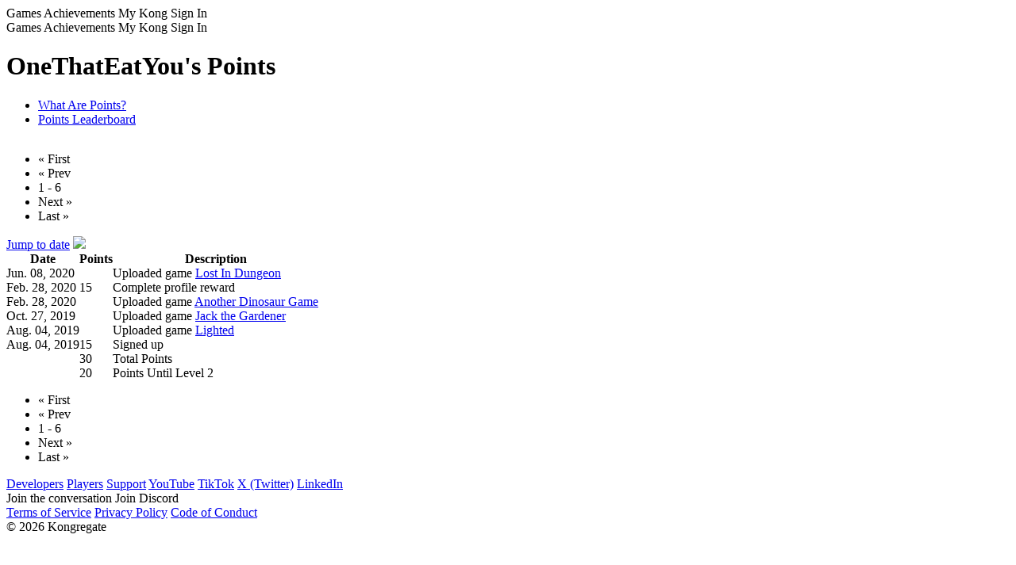

--- FILE ---
content_type: text/html; charset=utf-8
request_url: https://www.kongregate.com/accounts/OneThatEatYou/points
body_size: 19865
content:
<!DOCTYPE html PUBLIC "-//W3C//DTD XHTML 1.0 Strict//EN" "http://www.w3.org/TR/xhtml1/DTD/xhtml1-strict.dtd">
<html class="scroll-smooth antialiased" lang="en" xml:lang="en" xmlns="http://www.w3.org/1999/xhtml">
<head>
  <meta http-equiv="x-ua-compatible" content="IE=Edge"/> 
  <meta name="viewport" content="width=device-width, initial-scale=1.0" />
  <title>OneThatEatYou&#39;s Points</title>
  <meta name="csrf-param" content="authenticity_token" />
<meta name="csrf-token" content="hNjnHxZ6mg/upk/Pwj9zL0x4QcKD3sW6peCnu6+oRbi6Kkg4BRTBYABQiC+p8X1HogZDKdma2sRu8VyWzTSN9Q==" />
  <script>
//<![CDATA[
var _lts=+new Date();parent.frames.length&&function(){var d=document.location;top.location.replace(d.search.match('fb_sig')?d.href.split('?')[0]:d)}();
//]]>
</script>
  <meta http-equiv="Content-Type" content="text/html; charset=utf-8" />
<script type="text/javascript">window.NREUM||(NREUM={});NREUM.info={"beacon":"bam.nr-data.net","errorBeacon":"bam.nr-data.net","licenseKey":"a24e512fa2","applicationID":"11183949","transactionName":"clgKEUANWw4GSx1DUUZWFgFBTV4MB1xK","queueTime":1,"applicationTime":76,"agent":""}</script>
<script type="text/javascript">(window.NREUM||(NREUM={})).init={ajax:{deny_list:["bam.nr-data.net"]},feature_flags:["soft_nav"]};(window.NREUM||(NREUM={})).loader_config={licenseKey:"a24e512fa2",applicationID:"11183949",browserID:"58960994"};;/*! For license information please see nr-loader-rum-1.308.0.min.js.LICENSE.txt */
(()=>{var e,t,r={163:(e,t,r)=>{"use strict";r.d(t,{j:()=>E});var n=r(384),i=r(1741);var a=r(2555);r(860).K7.genericEvents;const s="experimental.resources",o="register",c=e=>{if(!e||"string"!=typeof e)return!1;try{document.createDocumentFragment().querySelector(e)}catch{return!1}return!0};var d=r(2614),u=r(944),l=r(8122);const f="[data-nr-mask]",g=e=>(0,l.a)(e,(()=>{const e={feature_flags:[],experimental:{allow_registered_children:!1,resources:!1},mask_selector:"*",block_selector:"[data-nr-block]",mask_input_options:{color:!1,date:!1,"datetime-local":!1,email:!1,month:!1,number:!1,range:!1,search:!1,tel:!1,text:!1,time:!1,url:!1,week:!1,textarea:!1,select:!1,password:!0}};return{ajax:{deny_list:void 0,block_internal:!0,enabled:!0,autoStart:!0},api:{get allow_registered_children(){return e.feature_flags.includes(o)||e.experimental.allow_registered_children},set allow_registered_children(t){e.experimental.allow_registered_children=t},duplicate_registered_data:!1},browser_consent_mode:{enabled:!1},distributed_tracing:{enabled:void 0,exclude_newrelic_header:void 0,cors_use_newrelic_header:void 0,cors_use_tracecontext_headers:void 0,allowed_origins:void 0},get feature_flags(){return e.feature_flags},set feature_flags(t){e.feature_flags=t},generic_events:{enabled:!0,autoStart:!0},harvest:{interval:30},jserrors:{enabled:!0,autoStart:!0},logging:{enabled:!0,autoStart:!0},metrics:{enabled:!0,autoStart:!0},obfuscate:void 0,page_action:{enabled:!0},page_view_event:{enabled:!0,autoStart:!0},page_view_timing:{enabled:!0,autoStart:!0},performance:{capture_marks:!1,capture_measures:!1,capture_detail:!0,resources:{get enabled(){return e.feature_flags.includes(s)||e.experimental.resources},set enabled(t){e.experimental.resources=t},asset_types:[],first_party_domains:[],ignore_newrelic:!0}},privacy:{cookies_enabled:!0},proxy:{assets:void 0,beacon:void 0},session:{expiresMs:d.wk,inactiveMs:d.BB},session_replay:{autoStart:!0,enabled:!1,preload:!1,sampling_rate:10,error_sampling_rate:100,collect_fonts:!1,inline_images:!1,fix_stylesheets:!0,mask_all_inputs:!0,get mask_text_selector(){return e.mask_selector},set mask_text_selector(t){c(t)?e.mask_selector="".concat(t,",").concat(f):""===t||null===t?e.mask_selector=f:(0,u.R)(5,t)},get block_class(){return"nr-block"},get ignore_class(){return"nr-ignore"},get mask_text_class(){return"nr-mask"},get block_selector(){return e.block_selector},set block_selector(t){c(t)?e.block_selector+=",".concat(t):""!==t&&(0,u.R)(6,t)},get mask_input_options(){return e.mask_input_options},set mask_input_options(t){t&&"object"==typeof t?e.mask_input_options={...t,password:!0}:(0,u.R)(7,t)}},session_trace:{enabled:!0,autoStart:!0},soft_navigations:{enabled:!0,autoStart:!0},spa:{enabled:!0,autoStart:!0},ssl:void 0,user_actions:{enabled:!0,elementAttributes:["id","className","tagName","type"]}}})());var p=r(6154),m=r(9324);let h=0;const v={buildEnv:m.F3,distMethod:m.Xs,version:m.xv,originTime:p.WN},b={consented:!1},y={appMetadata:{},get consented(){return this.session?.state?.consent||b.consented},set consented(e){b.consented=e},customTransaction:void 0,denyList:void 0,disabled:!1,harvester:void 0,isolatedBacklog:!1,isRecording:!1,loaderType:void 0,maxBytes:3e4,obfuscator:void 0,onerror:void 0,ptid:void 0,releaseIds:{},session:void 0,timeKeeper:void 0,registeredEntities:[],jsAttributesMetadata:{bytes:0},get harvestCount(){return++h}},_=e=>{const t=(0,l.a)(e,y),r=Object.keys(v).reduce((e,t)=>(e[t]={value:v[t],writable:!1,configurable:!0,enumerable:!0},e),{});return Object.defineProperties(t,r)};var w=r(5701);const x=e=>{const t=e.startsWith("http");e+="/",r.p=t?e:"https://"+e};var R=r(7836),k=r(3241);const A={accountID:void 0,trustKey:void 0,agentID:void 0,licenseKey:void 0,applicationID:void 0,xpid:void 0},S=e=>(0,l.a)(e,A),T=new Set;function E(e,t={},r,s){let{init:o,info:c,loader_config:d,runtime:u={},exposed:l=!0}=t;if(!c){const e=(0,n.pV)();o=e.init,c=e.info,d=e.loader_config}e.init=g(o||{}),e.loader_config=S(d||{}),c.jsAttributes??={},p.bv&&(c.jsAttributes.isWorker=!0),e.info=(0,a.D)(c);const f=e.init,m=[c.beacon,c.errorBeacon];T.has(e.agentIdentifier)||(f.proxy.assets&&(x(f.proxy.assets),m.push(f.proxy.assets)),f.proxy.beacon&&m.push(f.proxy.beacon),e.beacons=[...m],function(e){const t=(0,n.pV)();Object.getOwnPropertyNames(i.W.prototype).forEach(r=>{const n=i.W.prototype[r];if("function"!=typeof n||"constructor"===n)return;let a=t[r];e[r]&&!1!==e.exposed&&"micro-agent"!==e.runtime?.loaderType&&(t[r]=(...t)=>{const n=e[r](...t);return a?a(...t):n})})}(e),(0,n.US)("activatedFeatures",w.B)),u.denyList=[...f.ajax.deny_list||[],...f.ajax.block_internal?m:[]],u.ptid=e.agentIdentifier,u.loaderType=r,e.runtime=_(u),T.has(e.agentIdentifier)||(e.ee=R.ee.get(e.agentIdentifier),e.exposed=l,(0,k.W)({agentIdentifier:e.agentIdentifier,drained:!!w.B?.[e.agentIdentifier],type:"lifecycle",name:"initialize",feature:void 0,data:e.config})),T.add(e.agentIdentifier)}},384:(e,t,r)=>{"use strict";r.d(t,{NT:()=>s,US:()=>u,Zm:()=>o,bQ:()=>d,dV:()=>c,pV:()=>l});var n=r(6154),i=r(1863),a=r(1910);const s={beacon:"bam.nr-data.net",errorBeacon:"bam.nr-data.net"};function o(){return n.gm.NREUM||(n.gm.NREUM={}),void 0===n.gm.newrelic&&(n.gm.newrelic=n.gm.NREUM),n.gm.NREUM}function c(){let e=o();return e.o||(e.o={ST:n.gm.setTimeout,SI:n.gm.setImmediate||n.gm.setInterval,CT:n.gm.clearTimeout,XHR:n.gm.XMLHttpRequest,REQ:n.gm.Request,EV:n.gm.Event,PR:n.gm.Promise,MO:n.gm.MutationObserver,FETCH:n.gm.fetch,WS:n.gm.WebSocket},(0,a.i)(...Object.values(e.o))),e}function d(e,t){let r=o();r.initializedAgents??={},t.initializedAt={ms:(0,i.t)(),date:new Date},r.initializedAgents[e]=t}function u(e,t){o()[e]=t}function l(){return function(){let e=o();const t=e.info||{};e.info={beacon:s.beacon,errorBeacon:s.errorBeacon,...t}}(),function(){let e=o();const t=e.init||{};e.init={...t}}(),c(),function(){let e=o();const t=e.loader_config||{};e.loader_config={...t}}(),o()}},782:(e,t,r)=>{"use strict";r.d(t,{T:()=>n});const n=r(860).K7.pageViewTiming},860:(e,t,r)=>{"use strict";r.d(t,{$J:()=>u,K7:()=>c,P3:()=>d,XX:()=>i,Yy:()=>o,df:()=>a,qY:()=>n,v4:()=>s});const n="events",i="jserrors",a="browser/blobs",s="rum",o="browser/logs",c={ajax:"ajax",genericEvents:"generic_events",jserrors:i,logging:"logging",metrics:"metrics",pageAction:"page_action",pageViewEvent:"page_view_event",pageViewTiming:"page_view_timing",sessionReplay:"session_replay",sessionTrace:"session_trace",softNav:"soft_navigations",spa:"spa"},d={[c.pageViewEvent]:1,[c.pageViewTiming]:2,[c.metrics]:3,[c.jserrors]:4,[c.spa]:5,[c.ajax]:6,[c.sessionTrace]:7,[c.softNav]:8,[c.sessionReplay]:9,[c.logging]:10,[c.genericEvents]:11},u={[c.pageViewEvent]:s,[c.pageViewTiming]:n,[c.ajax]:n,[c.spa]:n,[c.softNav]:n,[c.metrics]:i,[c.jserrors]:i,[c.sessionTrace]:a,[c.sessionReplay]:a,[c.logging]:o,[c.genericEvents]:"ins"}},944:(e,t,r)=>{"use strict";r.d(t,{R:()=>i});var n=r(3241);function i(e,t){"function"==typeof console.debug&&(console.debug("New Relic Warning: https://github.com/newrelic/newrelic-browser-agent/blob/main/docs/warning-codes.md#".concat(e),t),(0,n.W)({agentIdentifier:null,drained:null,type:"data",name:"warn",feature:"warn",data:{code:e,secondary:t}}))}},1687:(e,t,r)=>{"use strict";r.d(t,{Ak:()=>d,Ze:()=>f,x3:()=>u});var n=r(3241),i=r(7836),a=r(3606),s=r(860),o=r(2646);const c={};function d(e,t){const r={staged:!1,priority:s.P3[t]||0};l(e),c[e].get(t)||c[e].set(t,r)}function u(e,t){e&&c[e]&&(c[e].get(t)&&c[e].delete(t),p(e,t,!1),c[e].size&&g(e))}function l(e){if(!e)throw new Error("agentIdentifier required");c[e]||(c[e]=new Map)}function f(e="",t="feature",r=!1){if(l(e),!e||!c[e].get(t)||r)return p(e,t);c[e].get(t).staged=!0,g(e)}function g(e){const t=Array.from(c[e]);t.every(([e,t])=>t.staged)&&(t.sort((e,t)=>e[1].priority-t[1].priority),t.forEach(([t])=>{c[e].delete(t),p(e,t)}))}function p(e,t,r=!0){const s=e?i.ee.get(e):i.ee,c=a.i.handlers;if(!s.aborted&&s.backlog&&c){if((0,n.W)({agentIdentifier:e,type:"lifecycle",name:"drain",feature:t}),r){const e=s.backlog[t],r=c[t];if(r){for(let t=0;e&&t<e.length;++t)m(e[t],r);Object.entries(r).forEach(([e,t])=>{Object.values(t||{}).forEach(t=>{t[0]?.on&&t[0]?.context()instanceof o.y&&t[0].on(e,t[1])})})}}s.isolatedBacklog||delete c[t],s.backlog[t]=null,s.emit("drain-"+t,[])}}function m(e,t){var r=e[1];Object.values(t[r]||{}).forEach(t=>{var r=e[0];if(t[0]===r){var n=t[1],i=e[3],a=e[2];n.apply(i,a)}})}},1738:(e,t,r)=>{"use strict";r.d(t,{U:()=>g,Y:()=>f});var n=r(3241),i=r(9908),a=r(1863),s=r(944),o=r(5701),c=r(3969),d=r(8362),u=r(860),l=r(4261);function f(e,t,r,a){const f=a||r;!f||f[e]&&f[e]!==d.d.prototype[e]||(f[e]=function(){(0,i.p)(c.xV,["API/"+e+"/called"],void 0,u.K7.metrics,r.ee),(0,n.W)({agentIdentifier:r.agentIdentifier,drained:!!o.B?.[r.agentIdentifier],type:"data",name:"api",feature:l.Pl+e,data:{}});try{return t.apply(this,arguments)}catch(e){(0,s.R)(23,e)}})}function g(e,t,r,n,s){const o=e.info;null===r?delete o.jsAttributes[t]:o.jsAttributes[t]=r,(s||null===r)&&(0,i.p)(l.Pl+n,[(0,a.t)(),t,r],void 0,"session",e.ee)}},1741:(e,t,r)=>{"use strict";r.d(t,{W:()=>a});var n=r(944),i=r(4261);class a{#e(e,...t){if(this[e]!==a.prototype[e])return this[e](...t);(0,n.R)(35,e)}addPageAction(e,t){return this.#e(i.hG,e,t)}register(e){return this.#e(i.eY,e)}recordCustomEvent(e,t){return this.#e(i.fF,e,t)}setPageViewName(e,t){return this.#e(i.Fw,e,t)}setCustomAttribute(e,t,r){return this.#e(i.cD,e,t,r)}noticeError(e,t){return this.#e(i.o5,e,t)}setUserId(e,t=!1){return this.#e(i.Dl,e,t)}setApplicationVersion(e){return this.#e(i.nb,e)}setErrorHandler(e){return this.#e(i.bt,e)}addRelease(e,t){return this.#e(i.k6,e,t)}log(e,t){return this.#e(i.$9,e,t)}start(){return this.#e(i.d3)}finished(e){return this.#e(i.BL,e)}recordReplay(){return this.#e(i.CH)}pauseReplay(){return this.#e(i.Tb)}addToTrace(e){return this.#e(i.U2,e)}setCurrentRouteName(e){return this.#e(i.PA,e)}interaction(e){return this.#e(i.dT,e)}wrapLogger(e,t,r){return this.#e(i.Wb,e,t,r)}measure(e,t){return this.#e(i.V1,e,t)}consent(e){return this.#e(i.Pv,e)}}},1863:(e,t,r)=>{"use strict";function n(){return Math.floor(performance.now())}r.d(t,{t:()=>n})},1910:(e,t,r)=>{"use strict";r.d(t,{i:()=>a});var n=r(944);const i=new Map;function a(...e){return e.every(e=>{if(i.has(e))return i.get(e);const t="function"==typeof e?e.toString():"",r=t.includes("[native code]"),a=t.includes("nrWrapper");return r||a||(0,n.R)(64,e?.name||t),i.set(e,r),r})}},2555:(e,t,r)=>{"use strict";r.d(t,{D:()=>o,f:()=>s});var n=r(384),i=r(8122);const a={beacon:n.NT.beacon,errorBeacon:n.NT.errorBeacon,licenseKey:void 0,applicationID:void 0,sa:void 0,queueTime:void 0,applicationTime:void 0,ttGuid:void 0,user:void 0,account:void 0,product:void 0,extra:void 0,jsAttributes:{},userAttributes:void 0,atts:void 0,transactionName:void 0,tNamePlain:void 0};function s(e){try{return!!e.licenseKey&&!!e.errorBeacon&&!!e.applicationID}catch(e){return!1}}const o=e=>(0,i.a)(e,a)},2614:(e,t,r)=>{"use strict";r.d(t,{BB:()=>s,H3:()=>n,g:()=>d,iL:()=>c,tS:()=>o,uh:()=>i,wk:()=>a});const n="NRBA",i="SESSION",a=144e5,s=18e5,o={STARTED:"session-started",PAUSE:"session-pause",RESET:"session-reset",RESUME:"session-resume",UPDATE:"session-update"},c={SAME_TAB:"same-tab",CROSS_TAB:"cross-tab"},d={OFF:0,FULL:1,ERROR:2}},2646:(e,t,r)=>{"use strict";r.d(t,{y:()=>n});class n{constructor(e){this.contextId=e}}},2843:(e,t,r)=>{"use strict";r.d(t,{G:()=>a,u:()=>i});var n=r(3878);function i(e,t=!1,r,i){(0,n.DD)("visibilitychange",function(){if(t)return void("hidden"===document.visibilityState&&e());e(document.visibilityState)},r,i)}function a(e,t,r){(0,n.sp)("pagehide",e,t,r)}},3241:(e,t,r)=>{"use strict";r.d(t,{W:()=>a});var n=r(6154);const i="newrelic";function a(e={}){try{n.gm.dispatchEvent(new CustomEvent(i,{detail:e}))}catch(e){}}},3606:(e,t,r)=>{"use strict";r.d(t,{i:()=>a});var n=r(9908);a.on=s;var i=a.handlers={};function a(e,t,r,a){s(a||n.d,i,e,t,r)}function s(e,t,r,i,a){a||(a="feature"),e||(e=n.d);var s=t[a]=t[a]||{};(s[r]=s[r]||[]).push([e,i])}},3878:(e,t,r)=>{"use strict";function n(e,t){return{capture:e,passive:!1,signal:t}}function i(e,t,r=!1,i){window.addEventListener(e,t,n(r,i))}function a(e,t,r=!1,i){document.addEventListener(e,t,n(r,i))}r.d(t,{DD:()=>a,jT:()=>n,sp:()=>i})},3969:(e,t,r)=>{"use strict";r.d(t,{TZ:()=>n,XG:()=>o,rs:()=>i,xV:()=>s,z_:()=>a});const n=r(860).K7.metrics,i="sm",a="cm",s="storeSupportabilityMetrics",o="storeEventMetrics"},4234:(e,t,r)=>{"use strict";r.d(t,{W:()=>a});var n=r(7836),i=r(1687);class a{constructor(e,t){this.agentIdentifier=e,this.ee=n.ee.get(e),this.featureName=t,this.blocked=!1}deregisterDrain(){(0,i.x3)(this.agentIdentifier,this.featureName)}}},4261:(e,t,r)=>{"use strict";r.d(t,{$9:()=>d,BL:()=>o,CH:()=>g,Dl:()=>_,Fw:()=>y,PA:()=>h,Pl:()=>n,Pv:()=>k,Tb:()=>l,U2:()=>a,V1:()=>R,Wb:()=>x,bt:()=>b,cD:()=>v,d3:()=>w,dT:()=>c,eY:()=>p,fF:()=>f,hG:()=>i,k6:()=>s,nb:()=>m,o5:()=>u});const n="api-",i="addPageAction",a="addToTrace",s="addRelease",o="finished",c="interaction",d="log",u="noticeError",l="pauseReplay",f="recordCustomEvent",g="recordReplay",p="register",m="setApplicationVersion",h="setCurrentRouteName",v="setCustomAttribute",b="setErrorHandler",y="setPageViewName",_="setUserId",w="start",x="wrapLogger",R="measure",k="consent"},5289:(e,t,r)=>{"use strict";r.d(t,{GG:()=>s,Qr:()=>c,sB:()=>o});var n=r(3878),i=r(6389);function a(){return"undefined"==typeof document||"complete"===document.readyState}function s(e,t){if(a())return e();const r=(0,i.J)(e),s=setInterval(()=>{a()&&(clearInterval(s),r())},500);(0,n.sp)("load",r,t)}function o(e){if(a())return e();(0,n.DD)("DOMContentLoaded",e)}function c(e){if(a())return e();(0,n.sp)("popstate",e)}},5607:(e,t,r)=>{"use strict";r.d(t,{W:()=>n});const n=(0,r(9566).bz)()},5701:(e,t,r)=>{"use strict";r.d(t,{B:()=>a,t:()=>s});var n=r(3241);const i=new Set,a={};function s(e,t){const r=t.agentIdentifier;a[r]??={},e&&"object"==typeof e&&(i.has(r)||(t.ee.emit("rumresp",[e]),a[r]=e,i.add(r),(0,n.W)({agentIdentifier:r,loaded:!0,drained:!0,type:"lifecycle",name:"load",feature:void 0,data:e})))}},6154:(e,t,r)=>{"use strict";r.d(t,{OF:()=>c,RI:()=>i,WN:()=>u,bv:()=>a,eN:()=>l,gm:()=>s,mw:()=>o,sb:()=>d});var n=r(1863);const i="undefined"!=typeof window&&!!window.document,a="undefined"!=typeof WorkerGlobalScope&&("undefined"!=typeof self&&self instanceof WorkerGlobalScope&&self.navigator instanceof WorkerNavigator||"undefined"!=typeof globalThis&&globalThis instanceof WorkerGlobalScope&&globalThis.navigator instanceof WorkerNavigator),s=i?window:"undefined"!=typeof WorkerGlobalScope&&("undefined"!=typeof self&&self instanceof WorkerGlobalScope&&self||"undefined"!=typeof globalThis&&globalThis instanceof WorkerGlobalScope&&globalThis),o=Boolean("hidden"===s?.document?.visibilityState),c=/iPad|iPhone|iPod/.test(s.navigator?.userAgent),d=c&&"undefined"==typeof SharedWorker,u=((()=>{const e=s.navigator?.userAgent?.match(/Firefox[/\s](\d+\.\d+)/);Array.isArray(e)&&e.length>=2&&e[1]})(),Date.now()-(0,n.t)()),l=()=>"undefined"!=typeof PerformanceNavigationTiming&&s?.performance?.getEntriesByType("navigation")?.[0]?.responseStart},6389:(e,t,r)=>{"use strict";function n(e,t=500,r={}){const n=r?.leading||!1;let i;return(...r)=>{n&&void 0===i&&(e.apply(this,r),i=setTimeout(()=>{i=clearTimeout(i)},t)),n||(clearTimeout(i),i=setTimeout(()=>{e.apply(this,r)},t))}}function i(e){let t=!1;return(...r)=>{t||(t=!0,e.apply(this,r))}}r.d(t,{J:()=>i,s:()=>n})},6630:(e,t,r)=>{"use strict";r.d(t,{T:()=>n});const n=r(860).K7.pageViewEvent},7699:(e,t,r)=>{"use strict";r.d(t,{It:()=>a,KC:()=>o,No:()=>i,qh:()=>s});var n=r(860);const i=16e3,a=1e6,s="SESSION_ERROR",o={[n.K7.logging]:!0,[n.K7.genericEvents]:!1,[n.K7.jserrors]:!1,[n.K7.ajax]:!1}},7836:(e,t,r)=>{"use strict";r.d(t,{P:()=>o,ee:()=>c});var n=r(384),i=r(8990),a=r(2646),s=r(5607);const o="nr@context:".concat(s.W),c=function e(t,r){var n={},s={},u={},l=!1;try{l=16===r.length&&d.initializedAgents?.[r]?.runtime.isolatedBacklog}catch(e){}var f={on:p,addEventListener:p,removeEventListener:function(e,t){var r=n[e];if(!r)return;for(var i=0;i<r.length;i++)r[i]===t&&r.splice(i,1)},emit:function(e,r,n,i,a){!1!==a&&(a=!0);if(c.aborted&&!i)return;t&&a&&t.emit(e,r,n);var o=g(n);m(e).forEach(e=>{e.apply(o,r)});var d=v()[s[e]];d&&d.push([f,e,r,o]);return o},get:h,listeners:m,context:g,buffer:function(e,t){const r=v();if(t=t||"feature",f.aborted)return;Object.entries(e||{}).forEach(([e,n])=>{s[n]=t,t in r||(r[t]=[])})},abort:function(){f._aborted=!0,Object.keys(f.backlog).forEach(e=>{delete f.backlog[e]})},isBuffering:function(e){return!!v()[s[e]]},debugId:r,backlog:l?{}:t&&"object"==typeof t.backlog?t.backlog:{},isolatedBacklog:l};return Object.defineProperty(f,"aborted",{get:()=>{let e=f._aborted||!1;return e||(t&&(e=t.aborted),e)}}),f;function g(e){return e&&e instanceof a.y?e:e?(0,i.I)(e,o,()=>new a.y(o)):new a.y(o)}function p(e,t){n[e]=m(e).concat(t)}function m(e){return n[e]||[]}function h(t){return u[t]=u[t]||e(f,t)}function v(){return f.backlog}}(void 0,"globalEE"),d=(0,n.Zm)();d.ee||(d.ee=c)},8122:(e,t,r)=>{"use strict";r.d(t,{a:()=>i});var n=r(944);function i(e,t){try{if(!e||"object"!=typeof e)return(0,n.R)(3);if(!t||"object"!=typeof t)return(0,n.R)(4);const r=Object.create(Object.getPrototypeOf(t),Object.getOwnPropertyDescriptors(t)),a=0===Object.keys(r).length?e:r;for(let s in a)if(void 0!==e[s])try{if(null===e[s]){r[s]=null;continue}Array.isArray(e[s])&&Array.isArray(t[s])?r[s]=Array.from(new Set([...e[s],...t[s]])):"object"==typeof e[s]&&"object"==typeof t[s]?r[s]=i(e[s],t[s]):r[s]=e[s]}catch(e){r[s]||(0,n.R)(1,e)}return r}catch(e){(0,n.R)(2,e)}}},8362:(e,t,r)=>{"use strict";r.d(t,{d:()=>a});var n=r(9566),i=r(1741);class a extends i.W{agentIdentifier=(0,n.LA)(16)}},8374:(e,t,r)=>{r.nc=(()=>{try{return document?.currentScript?.nonce}catch(e){}return""})()},8990:(e,t,r)=>{"use strict";r.d(t,{I:()=>i});var n=Object.prototype.hasOwnProperty;function i(e,t,r){if(n.call(e,t))return e[t];var i=r();if(Object.defineProperty&&Object.keys)try{return Object.defineProperty(e,t,{value:i,writable:!0,enumerable:!1}),i}catch(e){}return e[t]=i,i}},9324:(e,t,r)=>{"use strict";r.d(t,{F3:()=>i,Xs:()=>a,xv:()=>n});const n="1.308.0",i="PROD",a="CDN"},9566:(e,t,r)=>{"use strict";r.d(t,{LA:()=>o,bz:()=>s});var n=r(6154);const i="xxxxxxxx-xxxx-4xxx-yxxx-xxxxxxxxxxxx";function a(e,t){return e?15&e[t]:16*Math.random()|0}function s(){const e=n.gm?.crypto||n.gm?.msCrypto;let t,r=0;return e&&e.getRandomValues&&(t=e.getRandomValues(new Uint8Array(30))),i.split("").map(e=>"x"===e?a(t,r++).toString(16):"y"===e?(3&a()|8).toString(16):e).join("")}function o(e){const t=n.gm?.crypto||n.gm?.msCrypto;let r,i=0;t&&t.getRandomValues&&(r=t.getRandomValues(new Uint8Array(e)));const s=[];for(var o=0;o<e;o++)s.push(a(r,i++).toString(16));return s.join("")}},9908:(e,t,r)=>{"use strict";r.d(t,{d:()=>n,p:()=>i});var n=r(7836).ee.get("handle");function i(e,t,r,i,a){a?(a.buffer([e],i),a.emit(e,t,r)):(n.buffer([e],i),n.emit(e,t,r))}}},n={};function i(e){var t=n[e];if(void 0!==t)return t.exports;var a=n[e]={exports:{}};return r[e](a,a.exports,i),a.exports}i.m=r,i.d=(e,t)=>{for(var r in t)i.o(t,r)&&!i.o(e,r)&&Object.defineProperty(e,r,{enumerable:!0,get:t[r]})},i.f={},i.e=e=>Promise.all(Object.keys(i.f).reduce((t,r)=>(i.f[r](e,t),t),[])),i.u=e=>"nr-rum-1.308.0.min.js",i.o=(e,t)=>Object.prototype.hasOwnProperty.call(e,t),e={},t="NRBA-1.308.0.PROD:",i.l=(r,n,a,s)=>{if(e[r])e[r].push(n);else{var o,c;if(void 0!==a)for(var d=document.getElementsByTagName("script"),u=0;u<d.length;u++){var l=d[u];if(l.getAttribute("src")==r||l.getAttribute("data-webpack")==t+a){o=l;break}}if(!o){c=!0;var f={296:"sha512-+MIMDsOcckGXa1EdWHqFNv7P+JUkd5kQwCBr3KE6uCvnsBNUrdSt4a/3/L4j4TxtnaMNjHpza2/erNQbpacJQA=="};(o=document.createElement("script")).charset="utf-8",i.nc&&o.setAttribute("nonce",i.nc),o.setAttribute("data-webpack",t+a),o.src=r,0!==o.src.indexOf(window.location.origin+"/")&&(o.crossOrigin="anonymous"),f[s]&&(o.integrity=f[s])}e[r]=[n];var g=(t,n)=>{o.onerror=o.onload=null,clearTimeout(p);var i=e[r];if(delete e[r],o.parentNode&&o.parentNode.removeChild(o),i&&i.forEach(e=>e(n)),t)return t(n)},p=setTimeout(g.bind(null,void 0,{type:"timeout",target:o}),12e4);o.onerror=g.bind(null,o.onerror),o.onload=g.bind(null,o.onload),c&&document.head.appendChild(o)}},i.r=e=>{"undefined"!=typeof Symbol&&Symbol.toStringTag&&Object.defineProperty(e,Symbol.toStringTag,{value:"Module"}),Object.defineProperty(e,"__esModule",{value:!0})},i.p="https://js-agent.newrelic.com/",(()=>{var e={374:0,840:0};i.f.j=(t,r)=>{var n=i.o(e,t)?e[t]:void 0;if(0!==n)if(n)r.push(n[2]);else{var a=new Promise((r,i)=>n=e[t]=[r,i]);r.push(n[2]=a);var s=i.p+i.u(t),o=new Error;i.l(s,r=>{if(i.o(e,t)&&(0!==(n=e[t])&&(e[t]=void 0),n)){var a=r&&("load"===r.type?"missing":r.type),s=r&&r.target&&r.target.src;o.message="Loading chunk "+t+" failed: ("+a+": "+s+")",o.name="ChunkLoadError",o.type=a,o.request=s,n[1](o)}},"chunk-"+t,t)}};var t=(t,r)=>{var n,a,[s,o,c]=r,d=0;if(s.some(t=>0!==e[t])){for(n in o)i.o(o,n)&&(i.m[n]=o[n]);if(c)c(i)}for(t&&t(r);d<s.length;d++)a=s[d],i.o(e,a)&&e[a]&&e[a][0](),e[a]=0},r=self["webpackChunk:NRBA-1.308.0.PROD"]=self["webpackChunk:NRBA-1.308.0.PROD"]||[];r.forEach(t.bind(null,0)),r.push=t.bind(null,r.push.bind(r))})(),(()=>{"use strict";i(8374);var e=i(8362),t=i(860);const r=Object.values(t.K7);var n=i(163);var a=i(9908),s=i(1863),o=i(4261),c=i(1738);var d=i(1687),u=i(4234),l=i(5289),f=i(6154),g=i(944),p=i(384);const m=e=>f.RI&&!0===e?.privacy.cookies_enabled;function h(e){return!!(0,p.dV)().o.MO&&m(e)&&!0===e?.session_trace.enabled}var v=i(6389),b=i(7699);class y extends u.W{constructor(e,t){super(e.agentIdentifier,t),this.agentRef=e,this.abortHandler=void 0,this.featAggregate=void 0,this.loadedSuccessfully=void 0,this.onAggregateImported=new Promise(e=>{this.loadedSuccessfully=e}),this.deferred=Promise.resolve(),!1===e.init[this.featureName].autoStart?this.deferred=new Promise((t,r)=>{this.ee.on("manual-start-all",(0,v.J)(()=>{(0,d.Ak)(e.agentIdentifier,this.featureName),t()}))}):(0,d.Ak)(e.agentIdentifier,t)}importAggregator(e,t,r={}){if(this.featAggregate)return;const n=async()=>{let n;await this.deferred;try{if(m(e.init)){const{setupAgentSession:t}=await i.e(296).then(i.bind(i,3305));n=t(e)}}catch(e){(0,g.R)(20,e),this.ee.emit("internal-error",[e]),(0,a.p)(b.qh,[e],void 0,this.featureName,this.ee)}try{if(!this.#t(this.featureName,n,e.init))return(0,d.Ze)(this.agentIdentifier,this.featureName),void this.loadedSuccessfully(!1);const{Aggregate:i}=await t();this.featAggregate=new i(e,r),e.runtime.harvester.initializedAggregates.push(this.featAggregate),this.loadedSuccessfully(!0)}catch(e){(0,g.R)(34,e),this.abortHandler?.(),(0,d.Ze)(this.agentIdentifier,this.featureName,!0),this.loadedSuccessfully(!1),this.ee&&this.ee.abort()}};f.RI?(0,l.GG)(()=>n(),!0):n()}#t(e,r,n){if(this.blocked)return!1;switch(e){case t.K7.sessionReplay:return h(n)&&!!r;case t.K7.sessionTrace:return!!r;default:return!0}}}var _=i(6630),w=i(2614),x=i(3241);class R extends y{static featureName=_.T;constructor(e){var t;super(e,_.T),this.setupInspectionEvents(e.agentIdentifier),t=e,(0,c.Y)(o.Fw,function(e,r){"string"==typeof e&&("/"!==e.charAt(0)&&(e="/"+e),t.runtime.customTransaction=(r||"http://custom.transaction")+e,(0,a.p)(o.Pl+o.Fw,[(0,s.t)()],void 0,void 0,t.ee))},t),this.importAggregator(e,()=>i.e(296).then(i.bind(i,3943)))}setupInspectionEvents(e){const t=(t,r)=>{t&&(0,x.W)({agentIdentifier:e,timeStamp:t.timeStamp,loaded:"complete"===t.target.readyState,type:"window",name:r,data:t.target.location+""})};(0,l.sB)(e=>{t(e,"DOMContentLoaded")}),(0,l.GG)(e=>{t(e,"load")}),(0,l.Qr)(e=>{t(e,"navigate")}),this.ee.on(w.tS.UPDATE,(t,r)=>{(0,x.W)({agentIdentifier:e,type:"lifecycle",name:"session",data:r})})}}class k extends e.d{constructor(e){var t;(super(),f.gm)?(this.features={},(0,p.bQ)(this.agentIdentifier,this),this.desiredFeatures=new Set(e.features||[]),this.desiredFeatures.add(R),(0,n.j)(this,e,e.loaderType||"agent"),t=this,(0,c.Y)(o.cD,function(e,r,n=!1){if("string"==typeof e){if(["string","number","boolean"].includes(typeof r)||null===r)return(0,c.U)(t,e,r,o.cD,n);(0,g.R)(40,typeof r)}else(0,g.R)(39,typeof e)},t),function(e){(0,c.Y)(o.Dl,function(t,r=!1){if("string"!=typeof t&&null!==t)return void(0,g.R)(41,typeof t);const n=e.info.jsAttributes["enduser.id"];r&&null!=n&&n!==t?(0,a.p)(o.Pl+"setUserIdAndResetSession",[t],void 0,"session",e.ee):(0,c.U)(e,"enduser.id",t,o.Dl,!0)},e)}(this),function(e){(0,c.Y)(o.nb,function(t){if("string"==typeof t||null===t)return(0,c.U)(e,"application.version",t,o.nb,!1);(0,g.R)(42,typeof t)},e)}(this),function(e){(0,c.Y)(o.d3,function(){e.ee.emit("manual-start-all")},e)}(this),function(e){(0,c.Y)(o.Pv,function(t=!0){if("boolean"==typeof t){if((0,a.p)(o.Pl+o.Pv,[t],void 0,"session",e.ee),e.runtime.consented=t,t){const t=e.features.page_view_event;t.onAggregateImported.then(e=>{const r=t.featAggregate;e&&!r.sentRum&&r.sendRum()})}}else(0,g.R)(65,typeof t)},e)}(this),this.run()):(0,g.R)(21)}get config(){return{info:this.info,init:this.init,loader_config:this.loader_config,runtime:this.runtime}}get api(){return this}run(){try{const e=function(e){const t={};return r.forEach(r=>{t[r]=!!e[r]?.enabled}),t}(this.init),n=[...this.desiredFeatures];n.sort((e,r)=>t.P3[e.featureName]-t.P3[r.featureName]),n.forEach(r=>{if(!e[r.featureName]&&r.featureName!==t.K7.pageViewEvent)return;if(r.featureName===t.K7.spa)return void(0,g.R)(67);const n=function(e){switch(e){case t.K7.ajax:return[t.K7.jserrors];case t.K7.sessionTrace:return[t.K7.ajax,t.K7.pageViewEvent];case t.K7.sessionReplay:return[t.K7.sessionTrace];case t.K7.pageViewTiming:return[t.K7.pageViewEvent];default:return[]}}(r.featureName).filter(e=>!(e in this.features));n.length>0&&(0,g.R)(36,{targetFeature:r.featureName,missingDependencies:n}),this.features[r.featureName]=new r(this)})}catch(e){(0,g.R)(22,e);for(const e in this.features)this.features[e].abortHandler?.();const t=(0,p.Zm)();delete t.initializedAgents[this.agentIdentifier]?.features,delete this.sharedAggregator;return t.ee.get(this.agentIdentifier).abort(),!1}}}var A=i(2843),S=i(782);class T extends y{static featureName=S.T;constructor(e){super(e,S.T),f.RI&&((0,A.u)(()=>(0,a.p)("docHidden",[(0,s.t)()],void 0,S.T,this.ee),!0),(0,A.G)(()=>(0,a.p)("winPagehide",[(0,s.t)()],void 0,S.T,this.ee)),this.importAggregator(e,()=>i.e(296).then(i.bind(i,2117))))}}var E=i(3969);class I extends y{static featureName=E.TZ;constructor(e){super(e,E.TZ),f.RI&&document.addEventListener("securitypolicyviolation",e=>{(0,a.p)(E.xV,["Generic/CSPViolation/Detected"],void 0,this.featureName,this.ee)}),this.importAggregator(e,()=>i.e(296).then(i.bind(i,9623)))}}new k({features:[R,T,I],loaderType:"lite"})})()})();</script>
  <link rel="search" href="/opensearch_desc.xml" type="application/opensearchdescription+xml" title="Kongregate" />
    <link rel="stylesheet" media="screen" href="https://cdn4.kongcdn.com/compiled-assets/application_merged-52274072097557166881af69c326a68a383d11b9e2fffd5ac17587888cfb429a.css" data-turbo-track="reload" />
  <!-- Favicon -->
  <link rel="icon" href="/favicon.ico" sizes="32x32">
  <link rel="icon" href="/icon.svg" type="image/svg+xml">
  <link rel="apple-touch-icon" href="/apple-touch-icon.png">
  <link rel="manifest" href="/site.webmanifest">
  <!-- Favicon End -->
  <script src="https://cdn4.kongcdn.com/compiled-assets/sitewide_javascripts-bb8f84dc68baba8273816fa52d29aecb533f14fdeb9befa51aa8669c559bb845.js" data-turbo-track="reload"></script>
  <script>
//<![CDATA[
      var active_user = new ActiveUser({"domain":"kongregate.com","single_cdn_domain":"cdn1.kongcdn.com","trusted_domain":"internal.kongregate.com","kong_user_data":{"username":"Guest","id":0,"chat_username":"Guest_0ad8c0b3f72297abbba698470d428a20","chat_password":"4860de789cb0147964b62f2c8c756d0c","mobile_user_agent":false,"generated_at":1769127696000,"version":1,"country_code":"US","in_eu_consent_country":false,"age_of_consent":13,"gameplays_count":0,"ratings_count":0,"level":null,"last_levelup_at":null,"first_visit_date":null,"kong_source":null,"split_treatments":{"feature_roll":{}},"kred_buyer_type":"non-buyer","current_locale":"en","current_locale_is_default":true,"current_preffered_locale":"en","underage":null,"hide_rate_this_game_tab":false,"botd_badge_id":3544,"botd_name":"Poultry Slayer","botd_description":"Complete the final tutorial level!","botd_icon_uri":"/badge_icons/0000/7087/Screenshot_2023-08-03_at_10.26.00_AM.png","botd_game_uri":"http://www.kongregate.com/en/games/Embair/konkr-io","botd_game_name":"Konkr.io","botd_reward_points":5,"user_agent":{"browser":"Chrome","version":"131.0.0.0","platform":"Macintosh"}},"load_toolbar":true,"game_page":null,"chip_grant":false}),
          page_data = {};

//]]>
</script>
  <script>
//<![CDATA[

    navigationData = Kongregate.navigationData(active_user, {"user":{},"games":{},"achievements":{"badge_of_the_day":{"icon_path":"https://cdn4.kongcdn.com/badge_icons/0000/7087/Screenshot_2023-08-03_at_10.26.00_AM.png","description":"Complete the final tutorial level!","title":"Poultry Slayer","game_path":"/en/games/Embair/konkr-io","game_title":"Konkr.io","badge_id":3544,"earned_class":"incomplete"},"current_challenge":{},"current_kongpanion":{"icon_path":"https://cdn3.kongcdn.com/assets/kongpanion_icons/0000/0495/acorn.png?i10c=img.resize(height:60)","name":"Annie"},"recently_badged_games":[{"title":"armygrid","icon_path":"https://cdn1.kongcdn.com/game_icons/0070/1824/Banner_500x400_V2.png?i10c=img.resize(width:250)","game_path":"/en/games/mansimas/armygrid","badge_count":"4 Badges","blocks_count":0},{"title":"Animation Throwdown","icon_path":"https://cdn1.kongcdn.com/game_icons/0070/1449/ezgif.com-resize__7_.jpg?i10c=img.resize(width:250)","game_path":"/en/games/Throwdown/animation-throwdown","badge_count":"12 Badges","blocks_count":0},{"title":"Random Number GOD Idle","icon_path":"https://cdn3.kongcdn.com/game_icons/0070/1510/icon.png?i10c=img.resize(width:250)","game_path":"/en/games/Moczan/random-number-god-idle","badge_count":"3 Badges","blocks_count":0}],"expiration_time":"2026-01-22T17:13:09.280-08:00"}});

//]]>
</script>  <script>
//<![CDATA[
  var post_message_handler = new PostMessageHandler();

  function clickAdSkin(click_url){
    if(global_skin_lock){
      global_skin_lock = false;
      window.open(click_url);
      setTimeout(function(){ global_skin_lock = true }, 1000);
    }
  }

  post_message_handler.addCallback(function(ad_payload) {
    if ('primary_wrap_skin' != ad_payload.content_type) { return; }

    return function() {
      var p=$('primarywrap');
      p.setStyle(ad_payload.skin_style);
      global_skin_lock = true;
      if(ad_payload.url && !active_user.isPremium()){
        var click_url = ad_payload.url;
        $('skin_left_of_game').setStyle("cursor: pointer; cursor: hand;");
        $('skin_left_of_game').observe('click', clickAdSkin.curry(click_url));
        $('skin_right_of_game').setStyle("cursor: pointer; cursor: hand;");
        $('skin_right_of_game').observe('click', clickAdSkin.curry(click_url));
      }
    };
  });

  post_message_handler.addCallback(function(ad_payload) {
    if ('body_class' != ad_payload.content_type) { return; }

    return function() {
      var b = $$('body')[0];
      b.addClassName(ad_payload.body_class_name);
    };
  });


  post_message_handler.addCallback(function(ad_payload) {
    if ('refreshable_ad' != ad_payload.content_type) { return; }

    return function() {
      if (kong_ads) {
        kong_ads.addRefreshableSlot(ad_payload.refreshable_slot_name);
      }
    };
  });

  post_message_handler.addCallback(function(ad_payload) {
    if ('add_class' != ad_payload.content_type) { return; }
    return function() {
      $$(ad_payload.selector).each(function(ele) { ele.addClassName(ad_payload.class_name) });
    }
  });

  post_message_handler.addCallback(function(ad_payload) {
    if ('insert_node' != ad_payload.content_type) { return; }
    if(ad_payload.from && ad_payload.to){
      if($(ad_payload.from) && $(ad_payload.to)){
        $(ad_payload.to).update($(ad_payload.from));
      }
    }
  });

  post_message_handler.addCallback(function(ad_payload) {
    if ('hide_elements' != ad_payload.content_type) { return; }
    return function() {
      $$(ad_payload.selector).each(Element.hide);
    }
  });

  post_message_handler.addCallback(function(ad_payload) {
    if ('show_elements' != ad_payload.content_type) { return; }
    return function() {
      $$(ad_payload.selector).each(Element.show);
    }
  });

  post_message_handler.addCallback(function(ad_payload) {
    if ('enable_cinematic' != ad_payload.content_type || active_user.isAuthenticated()) { return; }
    return function() { }
  });

  if (!googletag) {
    var googletag = { cmd: [function(){ googletag.pending=false; }], pending: true };
  }
  var renderingMode = "enableAsyncRendering";

//]]>
</script>
<script src="https://securepubads.g.doubleclick.net/tag/js/gpt.js" async="async"></script>
<script>
//<![CDATA[
  videoegg = false;
  kong_url_host = "www.kongregate.com";

  var kong_ads = new KongDFPAds({
    networkId: "1019038",
    publisherId: "ca-pub-2543721856801245",
    renderingMode: renderingMode,
    refreshAds: false
  });
  var ka = kong_ads; // for pages that still reference ka

  kong_ads.setTargeting({"norollover":"false","production":"true","videoegg":"false"});

  if (window.active_user !== undefined) {
    kong_ads.setTargeting('registered', active_user.isAuthenticated() ? 'true' : 'false').
      setTargeting('premium', active_user.isPremium() ? 'true' : 'false').
      setTargeting('gameplays', "" + (active_user.gameplaysCount() + 1));

    active_user.addRunWhenAuthenticatedObserver(function(user) {
      kong_ads.setTargeting('kred_type', active_user.kredBuyerType());
      kong_ads.setTargeting('fb_status', active_user.facebookStatus());
    });
  }

  if (!active_user.isPremium()) {
	kong_ads.defineAd("kong_af_728x90", 728, 90);
}


//]]>
</script>
  <script>
//<![CDATA[

//]]>
</script>
    <script src="https://cdn1.kongcdn.com/compiled-assets/calendar_date_select/calendar_date_select-13e88bca4db7cdd8544c5b298753f866c47a773dc3a8e9b9eeed02a3af48280a.js"></script>
<script src="https://cdn3.kongcdn.com/compiled-assets/calendar_date_select/format_american-510afccc5fada8211cd4611fd9d0fd721770bc419f0ec1ed931152683eed4643.js"></script>
<link rel="stylesheet" media="screen" href="https://cdn1.kongcdn.com/compiled-assets/calendar_date_select/default-fada3db9ea447b5db22ba5d0ab83500f99310785bc2964b32275cdf12e7b64eb.css" />
  <META NAME="ROBOTS" CONTENT="NOINDEX, NOFOLLOW" />

    <script>
//<![CDATA[

      if (active_user.isPremium()) {
        document.observe('dom:loaded', function() {
          
        });
      }

      kong_ads.requestAds();

//]]>
</script>  <script>
//<![CDATA[
try{document.execCommand('BackgroundImageCache', false, true);}catch(e){}
//]]>
</script>
  <!-- host web-i-0bd4fe9a06e0ea312.us-west-2.kongregate.com - pid 23766 -->
    <script>
//<![CDATA[

    var metricTracker = new MetricTracker({googleAnalytics:
                                            {analyticsCode: 'GTM-589V58Z',
                                             trackPageView: true,
                                             setDomain: true,
                                             maxEventTime: 60000}});

//]]>
</script>
  
  <script src="https://konstruct.kongregate.com/releases/0.1.15/konstruct.min.js"></script>
  <link rel="stylesheet" media="screen" href="https://konstruct.kongregate.com/releases/0.1.15/assets/css/konstruct.css" />
  <script src="https://cdn2.kongcdn.com/compiled-assets/application-3c8c9e737a69d0ff53b727361394bbc1c900783904dbde90f5863adeabe48f10.js" data-turbo-track="reload" defer="defer"></script>
  <link rel="stylesheet" media="screen" href="https://cdn1.kongcdn.com/compiled-assets/application-989e2343cd5cbc24d0c2e44adf3b84ccb0379143477c5bb54dc881ebdd8c300d.css" data-turbo-track="reload" />
  <link rel="preconnect" href="https://fonts.googleapis.com">
  <link rel="preconnect" href="https://fonts.gstatic.com" crossorigin>
  <link href="https://fonts.googleapis.com/css2?family=Inter:wght@400;500;600;700&display=swap" rel="stylesheet">
  <link href="https://vjs.zencdn.net/8.23.3/video-js.css" rel="stylesheet" />
  <!-- Google Ad Block Messaging -->
  <script async src="https://fundingchoicesmessages.google.com/i/pub-2543721856801245?ers=1" nonce="Lh-drOqqEbpWkIuYPqRCGg"></script>
  <script nonce="Lh-drOqqEbpWkIuYPqRCGg">(function() {function signalGooglefcPresent() {if (!window.frames['googlefcPresent']) {if (document.body) {const iframe = document.createElement('iframe'); iframe.style = 'width: 0; height: 0; border: none; z-index: -1000; left: -1000px; top: -1000px;'; iframe.style.display = 'none'; iframe.name = 'googlefcPresent'; document.body.appendChild(iframe);} else {setTimeout(signalGooglefcPresent, 0);}}}signalGooglefcPresent();})();</script>
  <script src="https://cdn3.kongcdn.com/compiled-assets/sitewide/google_ad_blocking_recovery-6d160a9d60b6fde5b71db00fda663ffdadaf629e9c7bee64a39fd7b1c5ecc81a.js"></script>
  <!-- End Google Ad Block -->
  <script src="https://analytics.ahrefs.com/analytics.js" data-key="b2q7SvwYy/tzbmkr3tb0zQ" async></script>
</head>
<body id="report" class="generic mypoints ">
  <script>
//<![CDATA[

    if (active_user.isPremium()) {
      $(document.body).addClassName('premium_user');
    }

//]]>
</script>
  <div id="admin_links_placeholder" class="bg-gray-900 text-gray-200 [&_a]:text-gray-200 text-xs font-normal"></div>

  <div class="policy-bar bg-gray-900 text-gray-300 font-sans relative text-sm" style="display:none;">
    <p class="policy-bar__txt">To enhance your user experience, support technical features, and personalize content and ads, this site uses cookies.</p>
    <p class="policy-bar__txt">Your use of Kongregate&rsquo;s Services is subject to our revised <a href="/cookie-policy" target="_blank">Cookie Policy</a>, <a href="/privacy" target="_blank">Privacy Policy</a> and <a href="/terms-of-service" target="_blank">Terms of Service</a>.</p>
    <a href="#" class="policy-bar__btn">OK</a>
  </div>

  <k-navbar class="sticky top-0 z-50 group/navbar hidden md:block relative" theme="kong" data-action="k-menu-toggle-&gt;components--ui--navigation--navbar#toggle" data-controller="session components--ui--navigation--navbar" data-session-session-path-value="/session" data-session-signout-redirect-path-value="/" data-turbo-permanent="true" id="navbar_desktop">
  <div class="flex items-center" slot="brand">
    <a class="flex" target="_top" href="https://www.kongregate.com/">
      <k-kong-icon
        class="inline-flex lg:hidden pointer-events-none"
        theme="reversed"
        variant="minimal"
        width="24"
      ></k-kong-icon>
      <k-kong-wordmark
        class="hidden lg:inline-flex pointer-events-none"
        width="236"
        theme="reversed"
      ></k-kong-wordmark>
</a>  </div>

  <k-nav-item
    action="tab"
    class="group/nav-item py-[14px]"
    
    href="/games"
    size="lg"
    slot="nav-items"
    theme="kong"
  >
    Games
  </k-nav-item>

  <k-nav-item
    action="tab"
    class="group/nav-item py-[14px]"
    
    href="/achievements"
    size="lg"
    slot="nav-items"
    theme="kong"
  >
    Achievements
  </k-nav-item>

  <k-nav-item
    action="tab"
    class="group/nav-item py-[14px]"
    
    href="/community"
    size="lg"
    slot="nav-items"
    theme="kong"
  >
    My Kong
  </k-nav-item>

    <k-nav-sign-in
      data-action="click->session#signIn"
      slot="nav-actions"
      >
      Sign In
    </k-nav-sign-in>
</k-navbar>
<k-navbar class="sticky top-0 z-50 group/navbar md:hidden" theme="kong" data-action="k-menu-toggle-&gt;components--ui--navigation--navbar#toggle" data-controller="session components--ui--navigation--navbar" data-session-session-path-value="/session" data-session-signout-redirect-path-value="/" data-turbo-permanent="true" id="navbar_mobile" mobile="true">
  <div class="flex items-center" slot="brand">
    <a class="flex" target="_top" href="https://www.kongregate.com/">
      <k-kong-icon
        class="inline-flex lg:hidden pointer-events-none"
        theme="reversed"
        variant="minimal"
        width="24"
      ></k-kong-icon>
      <k-kong-wordmark
        class="hidden lg:inline-flex pointer-events-none"
        theme="reversed"
        width="236"
      ></k-kong-wordmark>
</a>  </div>

  <k-nav-item
    action="tab"
    class="group/nav-item"
    
    href="/games"
    size="lg"
    slot="nav-items"
    theme="kong"
  >
    Games
  </k-nav-item>

  <k-nav-item
    action="tab"
    class="group/nav-item"
    
    href="/achievements"
    size="lg"
    slot="nav-items"
    theme="kong"
  >
    Achievements
  </k-nav-item>

  <k-nav-item
    action="tab"
    class="group/nav-item"
    
    href="/community"
    size="lg"
    slot="nav-items"
    theme="kong"
  >
    My Kong
  </k-nav-item>


    <k-nav-sign-in
      data-action="click->session#signIn"
      slot="nav-actions"
      >
      Sign In
    </k-nav-sign-in>
</k-navbar>

    <!-- #primarywrap -->
    <div id="primarywrap" >
      <table id="primarylayout" cellpadding="0" cellspacing="0" border="0">
        <tr>
          <td id="skin_left_of_game"></td>
          <td class="maincontent">
            <div id="global"></div>
            <div id="user_progress_bar_container" class="user_progress_pod_outer" style="display:none;">
  <div class="user-progress">
    <p class="progress-box">
      <a id="progress_bar_hide_control" class="close" href=""><span id="user_progress_close" class="icon sprite_new_user textreplace">X</span></a>
      <span id="kongregate_progress_bar_message">
        <span class="text">Complete Initialization <strong>for <a href="/kreds" target="_blank">10 kreds</a></strong></span>
        <span class="kongbot sprite_new_user"></span>
      </span>
      <span id="klient_progress_bar_message" style="display:none;">
        <span class="text text--klient">Complete the
          <!-- Kartridge -->
          <svg xmlns="http://www.w3.org/2000/svg" viewBox="0 0 967.9 230" height="30px" width="120px" alt="Kartridge" class="kartridge">
            <path fill="#FFF" d="M188.9 113.1l59.2-59.7c3.2-3.2.9-8.7-3.6-8.7H188c-1.9 0-3.8.8-5.1 2.1L122.6 108c-1.4 1.4-2.1 3.2-2.1 5.1 0 1.8.7 3.7 2.1 5.1l60.3 61.2c1.4 1.4 3.2 2.1 5.1 2.1h56.5c4.5 0 6.8-5.5 3.6-8.7l-59.2-59.7z"/>
            <path d="M156.1 89l-23.8 24.1c-2.1 2.1-2.1 5.5 0 7.5l23.8 24V89z" opacity=".2"/>
            <path fill="#5116DC" d="M156.1 85.3l-23.8 24.1c-2.1 2.1-2.1 5.5 0 7.5l23.8 24V85.3z"/>
            <path d="M191.9 116.8l57.8-58.2c2.1-2.1 2.7-5.1 1.5-7.9-1.1-2.7-3.7-4.5-6.7-4.5H188c-2.5 0-4.9 1-6.6 2.8l-25.2 25.6V53.4c0-4-3.2-7.2-7.2-7.2h-35.7c-2.5 0-4.9 1-6.7 2.8L78.3 77.3c-.5.4-.9 1-.9 1.7v101.2c0 4 3.2 7.2 7.2 7.2h35.7c2.5 0 4.9-1 6.7-2.8l27.3-27.5 27 27.4c1.8 1.8 4.1 2.8 6.6 2.8h56.5c3 0 5.5-1.7 6.7-4.5 1.1-2.7.6-5.8-1.5-7.9l-57.7-58.1zm55.3 64.5c-.5 1.1-1.5 1.8-2.8 1.8H188c-1.4 0-2.7-.5-3.6-1.5L124 120.4c-1-1-1.5-2.2-1.5-3.6s.5-2.6 1.5-3.6L184.4 52c1-1 2.3-1.5 3.6-1.5h56.5c1.2 0 2.3.7 2.8 1.8s.2 2.4-.6 3.2l-59.2 59.7c-.4.4-.6.9-.6 1.5s.2 1.1.6 1.5l59.2 59.7c.8 1 1 2.3.5 3.4z" opacity=".2"/>
            <path fill="#5116DC" d="M191.9 113.1l57.8-58.2c2.1-2.1 2.7-5.1 1.5-7.9-1.1-2.7-3.7-4.5-6.7-4.5H188c-2.5 0-4.9 1-6.6 2.8l-25.2 25.6V49.7c0-4-3.2-7.2-7.2-7.2h-35.7c-2.5 0-4.9 1-6.7 2.8L78.3 73.6c-.5.4-.9 1-.9 1.7v101.2c0 4 3.2 7.2 7.2 7.2h35.7c2.5 0 4.9-1 6.7-2.8l27.3-27.5 27 27.4c1.8 1.8 4.1 2.8 6.6 2.8h56.5c3 0 5.5-1.7 6.7-4.5 1.1-2.7.6-5.8-1.5-7.9l-57.7-58.1zm55.3 64.5c-.5 1.1-1.5 1.8-2.8 1.8H188c-1.4 0-2.7-.5-3.6-1.5L124 116.7c-1-1-1.5-2.2-1.5-3.6s.5-2.6 1.5-3.6l60.3-61.2c1-1 2.3-1.5 3.6-1.5h56.5c1.2 0 2.3.7 2.8 1.8s.2 2.4-.6 3.2l-59.2 59.7c-.4.4-.6.9-.6 1.5s.2 1.1.6 1.5l59.2 59.7c.9 1.1 1.1 2.3.6 3.4z"/>
            <path d="M292.8 153.8V84h14.4v30.4l24-30.4h18l-26.7 33.4 28.5 36.5h-18.6l-25.2-33.2v33.2l-14.4-.1zm81.1 0h-14.8L385.8 84h17.4l26.8 69.8h-14.9l-5.6-15h-30l-5.6 15zM394.4 98l-10.2 27.5h20.3L394.4 98zm74.8 30.8h-10.5v25.1h-14.4V84h27.6c13.6 0 24.7 7.3 24.7 22.1 0 10.3-5.4 16.9-13.1 20l14.8 27.7h-15.7l-13.4-25zm1.5-13.4c5.4 0 11.1-2.4 11.1-9 0-6.7-5.8-8.7-11.2-8.7h-12v17.7h12.1zM530.6 98h-21V84H566v14h-21v55.8h-14.4V98zm73.9 30.8H594v25.1h-14.4V84h27.6c13.6 0 24.7 7.3 24.7 22.1 0 10.3-5.4 16.9-13.1 20l14.8 27.7h-15.7l-13.4-25zm1.5-13.4c5.4 0 11.1-2.4 11.1-9 0-6.7-5.8-8.7-11.2-8.7h-12v17.7H606zm59.4 38.4H651V84h14.4v69.8zm41.9 0h-21.1V84h21.4c24.3 0 39.4 12.8 39.4 34.8 0 20.8-15 35-39.7 35zm.6-56.1h-7.3v42.5h7.1c14.4 0 24.4-7.7 24.4-21.4.1-13.7-10.4-21.1-24.2-21.1zm90.3 57.2c-21.6 0-38.9-16.1-38.9-35.9 0-20.3 16.5-36 36.4-36 17.4 0 28.5 10.2 31.4 21.3l-14.1 4.3c-1.5-6-8-11.9-17.5-11.9-11.8 0-21.5 9.5-21.5 22.2 0 12.1 8.8 22.3 21.5 22.3 9.5 0 16.3-4.9 18-11.8h-21.2v-13.1h36.3v5.4c0 21.8-13.4 33.2-30.4 33.2zm92-70.9v13.6h-31.5v14.2h28.2v13.6h-28.2v15.1h31.7V154h-45.9V84h45.7z" opacity=".2"/>
            <path fill="#5116DC" d="M292.8 149.9V80h14.4v30.4l24-30.4h18l-26.7 33.4 28.5 36.5h-18.6l-25.2-33.2v33.2h-14.4zm81.1 0h-14.8L385.8 80h17.4l26.8 69.8h-14.9l-5.6-15h-30l-5.6 15.1zM394.4 94l-10.2 27.5h20.3L394.4 94zm74.8 30.8h-10.5v25.1h-14.4V80h27.6c13.6 0 24.7 7.3 24.7 22.1 0 10.3-5.4 16.9-13.1 20l14.8 27.7h-15.7l-13.4-25zm1.5-13.4c5.4 0 11.1-2.4 11.1-9 0-6.7-5.8-8.7-11.2-8.7h-12v17.7h12.1zM530.6 94h-21V80H566v14h-21v55.8h-14.4V94zm73.9 30.8H594v25.1h-14.4V80h27.6c13.6 0 24.7 7.3 24.7 22.1 0 10.3-5.4 16.9-13.1 20l14.8 27.7h-15.7l-13.4-25zm1.5-13.4c5.4 0 11.1-2.4 11.1-9 0-6.7-5.8-8.7-11.2-8.7h-12v17.7H606zm59.4 38.5H651V80h14.4v69.9zm41.9 0h-21.1V80h21.4c24.3 0 39.4 12.8 39.4 34.8 0 20.8-15 35.1-39.7 35.1zm.6-56.2h-7.3v42.5h7.1c14.4 0 24.4-7.7 24.4-21.4.1-13.7-10.4-21.1-24.2-21.1zm90.3 57.3c-21.6 0-38.9-16.1-38.9-35.9 0-20.3 16.5-36 36.4-36 17.4 0 28.5 10.2 31.4 21.3l-14.1 4.3c-1.5-6-8-11.9-17.5-11.9-11.8 0-21.5 9.5-21.5 22.2 0 12.1 8.8 22.3 21.5 22.3 9.5 0 16.3-4.9 18-11.8h-21.2v-13.1h36.3v5.4c0 21.7-13.4 33.2-30.4 33.2zm92-71v13.6h-31.5v14.2h28.2v13.6h-28.2v15.1h31.7V150h-45.9V80h45.7zM901.7 80h8.3v1.5h-3.3v8.9h-1.6v-8.9h-3.3V80h-.1zm19.6 2.9l-3.4 7.6h-1.2l-3.4-7.6v7.6h-1.6V80h2.1l3.5 8 3.5-8h2.2v10.5h-1.6l-.1-7.6z"/>
          </svg>
        Quest and earn <strong>an exclusive shiny kongpanion + 10 kreds</strong></span>
        <span class="arrow_seperator sprite_new_user"></span>
      </span>
      <span id="user_progress_percentage_number" class="percent"></span>
      <span class="progress" id="user_progress_bar_frame">
        <span id="user_progress_bar" class="bar"></span>
        <span id="user_progress_preview" class="preview">
          <span class="tooltip">15%</span>
          <span class="preview-bar"></span>
        </span>
        <span id="user_progress_reward_image" class="reward sprite_new_user"></span>
        <span id="user_progress_reward_image2" class="reward2 sprite_new_user" style="display:none;"></span>
      </span>
    </p>
    <div id="user_progress_bar_steps_container" class="steps">
      <a id="progress_bar_previous_control" class="prev" href="">&laquo; Previous</a>
      <ul id="user_progress_bar_steps" class="step-list"></ul>
      <a id="progress_bar_next_control" class="next" href="">Next &raquo;</a>
    </div>
    <div id="user_progress_bar_complete_message" class="congrats-msg">
      <p><strong>Congratulations!</strong> You&rsquo;ve completed your Kongregate account!</p>
      <p>Keep exploring Kongregate with more <a href="/badges" target="_blank">badges</a> and <a href="/top-rated-games?sort=newest" target="_blank">games</a>!</p>
    </div>
    <div id="user_klient_progress_bar_complete_message" class="congrats-msg--klient">
      <p><strong>Congratulations!</strong> You&rsquo;ve completed your Kartridge quest!</p>
      <p>Spend your hard earned kreds on some of <a href="/community-favorite-games" target="_blank">these games</a>!</p>
    </div>
  </div>
  <p id="progress_never_show_again_message" class="remove regtext" style="display:none;">
    Hide the progress bar forever?
    <a id="progress_never_show_again_confirm" class="remove-link" href="">Yes</a>
    <a id="progress_never_show_again_deny" class="remove-link" href="">No</a>
  </p>
  <script type="text/html" id="user_progress_bar_step_template">
    <li id="#{icon_id}_step" class="#{icon_id}-step step #{klient_step}"><a class="user-step-link" href="#{link_path}"><span class="step-inner"><span class="sprite_new_user icon"></span>#{link_content}</span></a></li>
  </script>
</div>

              <!--============ #feature ============-->
<div id="feature">
  <div class="adspacer">
    <div class="horizontal_ad ad hide_ad_always"><span><div id="kong_af_728x90-ad-slot" class="ad-container"><script>
//<![CDATA[
if (!active_user.isPremium()) {
	kong_ads.displayAd("kong_af_728x90");}

//]]>
</script></div></span></div>
  </div>
    <!-- #main -->
    <div id="main">
        <h1>OneThatEatYou&#39;s Points</h1>
        <ul class="flow_list">
            <li class="first"><a href="/en/pages/help#points-and-levels">What Are Points?</a></li>
            <li><a href="/accounts/leaders">Points Leaderboard</a></li>
                        </ul>
    </div>
</div>

          </td>
          <td id="skin_right_of_game"></td>
        </tr>
      </table>
    </div>
    <!-- /#primarywrap -->

  <turbo-frame id="modal"></turbo-frame>

<!--============ #subwrap ============-->
<div id="subwrap">
  <!-- #secondary -->
<div id="secondary">
    <ul class="pagination simple_pagination">
  <li class="first">&laquo;&nbsp;First</li>
  <li class="prev">&laquo;&nbsp;Prev</li>
  <li class="info">1 - 6</li>
  <li class="next">Next&nbsp;&raquo;</li>
  <li class="last">Last&nbsp;&raquo;</li>
</ul>

    <span class="date_jump">
      <form action="" accept-charset="UTF-8" method="get"><input name="utf8" type="hidden" value="&#x2713;" autocomplete="off" />        <a onclick="$(&#39;created_at&#39;).next().onclick(); return false;" href="#">Jump to date</a>
        <input type="hidden" name="created_at" id="created_at" onchange="this.form.submit();" autocomplete="off" /> <img onclick="new CalendarDateSelect( $(this).previous(), {hidden:true, popup_by:this, year_range:10} );" style="border:0px; cursor:pointer;" src="https://cdn1.kongcdn.com/compiled-assets/calendar_date_select/calendar-93048b3207c4c2767734ac06b2d7ea3726fbc88da1aff9637270c5d1e8e60bae.gif" />
        <input type="hidden" name="index" id="index" value="created_at" autocomplete="off" />
</form>    </span>
    <div class="clear"></div>
    <div class="table_wrap">
    <table class="rewards" cellspacing="0" cellpadding="0">
        <thead>
            <tr>
                <th class="date">Date</th>
                <th class="points">Points</th>
                <th class="description">Description</th>
                                </tr>
        </thead>
        <tbody>
            <tr class=&quot;even&quot;>
                <td>Jun. 08, 2020</td>
                <td></td>
                <td><span class="reward_description">Uploaded game</span>
  <span class="reward_subject"><a href="https://www.kongregate.com/en/games/OneThatEatYou/lost-in-dungeon">Lost In Dungeon</a>
</span>
</td>
                                </tr>
            <tr>
                <td>Feb. 28, 2020</td>
                <td>15</td>
                <td><span class="reward_description">Complete profile reward</span>
</td>
                                </tr>
            <tr class=&quot;even&quot;>
                <td>Feb. 28, 2020</td>
                <td></td>
                <td><span class="reward_description">Uploaded game</span>
  <span class="reward_subject"><a href="https://www.kongregate.com/en/games/OneThatEatYou/another-dinosaur-game">Another Dinosaur Game</a>
</span>
</td>
                                </tr>
            <tr>
                <td>Oct. 27, 2019</td>
                <td></td>
                <td><span class="reward_description">Uploaded game</span>
  <span class="reward_subject"><a href="https://www.kongregate.com/en/games/OneThatEatYou/jack-the-gardener">Jack the Gardener</a>
</span>
</td>
                                </tr>
            <tr class=&quot;even&quot;>
                <td>Aug. 04, 2019</td>
                <td></td>
                <td><span class="reward_description">Uploaded game</span>
  <span class="reward_subject"><a href="https://www.kongregate.com/en/games/OneThatEatYou/lighted">Lighted</a>
</span>
</td>
                                </tr>
            <tr>
                <td>Aug. 04, 2019</td>
                <td>15</td>
                <td><span class="reward_description">Signed up</span>
</td>
                                </tr>
            <tr class="summary">
                <td class="first"></td>
                <td>30</td>
                <td>Total Points</td>
                                </tr>
            <tr class="summary">
                <td class="first"></td>
                <td>20</td>
                <td>Points Until Level 2</td>
                                </tr>
        </tbody>
    </table>
    </div>
    <ul class="pagination simple_pagination">
  <li class="first">&laquo;&nbsp;First</li>
  <li class="prev">&laquo;&nbsp;Prev</li>
  <li class="info">1 - 6</li>
  <li class="next">Next&nbsp;&raquo;</li>
  <li class="last">Last&nbsp;&raquo;</li>
</ul>

</div><!-- /#secondary -->

  
</div><!--============ /#subwrap ============-->

<!--============ #footer ============-->
<k-footer id="footer" theme="default">
  <k-footer-links heading="">
  </k-footer-links>

  <k-footer-links heading="Resources">
    <a rel="noopener noreferrer" target="_blank" href="https://kongregatesupport.zendesk.com/hc/en-us/categories/26688218392717-Developers">Developers</a>
    <a rel="noopener noreferrer" target="_blank" href="https://kongregatesupport.zendesk.com/hc/en-us/categories/26688201255053-Players">Players</a>
    <a href="https://www.kongregate.com/feedbacks/new">Support</a>
    <!-- Re-Add after newsroom reskin -->
    <!--<a rel="noopener noreferrer" target="_blank" href="https://blog.kongregate.com/tag/news/">Developer Blog</a>-->
  </k-footer-links>

  <k-footer-links heading="Follow Us">
    <a rel="noopener noreferrer" target="_blank" href="https://www.youtube.com/@kongregateofficial">YouTube</a>
    <a rel="noopener noreferrer" target="_blank" href="https://www.tiktok.com/@itskongregate">TikTok</a>

    <a rel="noopener noreferrer" target="_blank" href="http://www.twitter.com/kongregate">X (Twitter)</a>
    <a rel="noopener noreferrer" target="_blank" href="https://www.linkedin.com/company/kongregate">LinkedIn</a>
  </k-footer-links>

  <div class="flex flex-col">
    <k-text
      sm
      semibold
      class="mb-4 flex"
    >
      Join the conversation
    </k-text>
    <k-button
      filled
      href="https://discord.com/invite/kongregate"
      size="xl"
      style="width: 100%;"
      target="_blank"
      theme="kong"
    >
      Join Discord
    </k-button>
  </div>

  <k-footer-links
    direction="row"
    slot="legal"
  >
    <a href="/terms-of-service">Terms of Service</a>
    <a href="/privacy">Privacy Policy</a>
    <a href="https://www.kongregate.com/en/pages/conduct">Code of Conduct</a>
  </k-footer-links>

  <div slot="copyright">
    &copy; 2026 Kongregate
  </div>
</k-footer>
<!--============ /#footer ============-->

<script>
//<![CDATA[
  try{
    window.lightboxSecureProtocol = "https://";
  }catch(e){}

//]]>
</script>
<div id="overlay" style="display: none;"></div>
<div id="lightbox" class="done" style="display: none;">
  <div id="lbLoadMessage">
    <p id="lightbox_loading_cancel_link">
      <a href="#" onclick="lightbox.prototype.deactivate(); return false;">X</a>
    </p>
    <p>
      Loading <span id="lightbox-indicator" class="spinner" style="display:none" title="loading&hellip;">&#8203;</span>
    </p>
  </div>
</div>

<script type="text/html" id="kongregate_lightbox_wrapper_template">
<div id="kongregate_lightbox_wrapper">
  <div class="header_bar">
    <h3>Kongregate</h3>
    <a onclick="lightbox.prototype.deactivate({});return false" class="close_link" href="/en/accounts/onethateatyou/points">close &#215;</a>
  </div>
  <div id="kongregate_lightbox_iframe_loading_spinner">
    <k-spinner class="text-2xl" theme="dark"></k-spinner>
  </div>
  <iframe id="kongregate_lightbox_wrapper_iframe" src="#{iframe_src}" frameborder="0" onload="$('kongregate_lightbox_iframe_loading_spinner').hide();"></iframe>
</div>
</script>

<script type="text/html" id="kongregate_lightbox_wrapper_template_noframe">
<div id="kongregate_lightbox_wrapper">
  <div class="header_bar">
    <h3>Kongregate</h3>
    <a onclick="lightbox.prototype.deactivate({});return false" class="close_link" href="/en/accounts/onethateatyou/points">close &#215;</a>
  </div>
  <div id="kongregate_lightbox_spinner">
    <k-spinner class="text-2xl" theme="dark"></k-spinner>
  </div>
  <div id="lightbox_form"></div>
</div>
</script>






<script>
//<![CDATA[
  var isJavascriptLoaded = function(url) {
    javascripts.pop();
    if(javascripts.length == 0) {
      document.javascript_loaded = true
      Event.fire(document, 'dom:javascript_loaded');
    }
  }

  javascripts = ['https://cdn1.kongcdn.com/compiled-assets/sitewide_async_javascripts-7d4e7c2182567f1f003e4f2b5e51ee2ddf40e4eec59975e1cf98f19ec9f29125.js'];
  AsyncLoader.load('js', 'https://cdn1.kongcdn.com/compiled-assets/sitewide_async_javascripts-7d4e7c2182567f1f003e4f2b5e51ee2ddf40e4eec59975e1cf98f19ec9f29125.js', isJavascriptLoaded);

  (function() {
    
  FacebookApiLoader.populate("218282488189771", window.location.protocol + "//www.kongregate.com/channel.html");

  var navigation = new Navigation(active_user, '');

  var flash_messages = new FlashMessages(),
      tracking_code_service = new TrackingCodeService({dataProvider: flash_messages.data.bind(flash_messages), metricTracker: metricTracker});

  if(metricTracker) {
    metricTracker.setCustomVariable(1, 'Registered', String(active_user.isAuthenticated()), 2);
    active_user.recordTreatments(metricTracker);
  }

  PremiumOnlyLinks.attachHandlers(); // has to happen after flash messages


  }).runWhenReady();

//]]>
</script>

</body>
</html>


--- FILE ---
content_type: text/css
request_url: https://konstruct.kongregate.com/releases/0.1.15/assets/css/konstruct.css
body_size: 3411
content:
:root {
  /* Blurs */
  --k-blur-xs: 1.5px;
  --k-blur-sm: 4px;
  --k-blur-md: 8px;
  --k-blur-lg: 12px;
  --k-blur-xl: 20px;
  --k-blur-xxl: 40px;
  --k-blur-xxxl: 60px;

  /* Breakpoints */
  --k-breakpoint-sm: 40rem;
  --k-breakpoint-md: 45rem;
  --k-breakpoint-lg: 64rem;
  --k-breakpoint-xl: 80rem;
  --k-breakpoint-xxl: 90rem;

  /* Colors */
  --k-color-sheer-black-10: rgba(0 0 0 / 1%);
  --k-color-sheer-black-50: rgba(0 0 0 / 5%);
  --k-color-sheer-black-100: rgba(0 0 0 / 10%);
  --k-color-sheer-black-200: rgba(0 0 0 / 20%);
  --k-color-sheer-black-300: rgba(0 0 0 / 30%);
  --k-color-sheer-black-400: rgba(0 0 0 / 40%);
  --k-color-sheer-black-500: rgba(0 0 0 / 50%);
  --k-color-sheer-black-600: rgba(0 0 0 / 60%);
  --k-color-sheer-black-700: rgba(0 0 0 / 70%);
  --k-color-sheer-black-800: rgba(0 0 0 / 80%);
  --k-color-sheer-black-900: rgba(0 0 0 / 90%);
  --k-color-sheer-black-950: rgba(0 0 0 / 95%);
  --k-color-sheer-cool-black-10: rgba(13 18 28 / 1%);
  --k-color-sheer-cool-black-50: rgba(13 18 28 / 5%);
  --k-color-sheer-cool-black-100: rgba(13 18 28 / 10%);
  --k-color-sheer-cool-black-200: rgba(13 18 28 / 20%);
  --k-color-sheer-cool-black-300: rgba(13 18 28 / 30%);
  --k-color-sheer-cool-black-400: rgba(13 18 28 / 40%);
  --k-color-sheer-cool-black-500: rgba(13 18 28 / 50%);
  --k-color-sheer-cool-black-600: rgba(13 18 28 / 60%);
  --k-color-sheer-cool-black-700: rgba(13 18 28 / 70%);
  --k-color-sheer-cool-black-800: rgba(13 18 28 / 80%);
  --k-color-sheer-cool-black-900: rgba(13 18 28 / 90%);
  --k-color-sheer-cool-black-950: rgba(13 18 28 / 95%);
  --k-color-sheer-primary-10: rgba(240 68 56 / 1%);
  --k-color-sheer-primary-50: rgba(240 68 56 / 5%);
  --k-color-sheer-primary-100: rgba(240 68 56 / 10%);
  --k-color-sheer-primary-200: rgba(240 68 56 / 20%);
  --k-color-sheer-primary-300: rgba(240 68 56 / 30%);
  --k-color-sheer-primary-400: rgba(240 68 56 / 40%);
  --k-color-sheer-primary-500: rgba(240 68 56 / 50%);
  --k-color-sheer-primary-600: rgba(240 68 56 / 60%);
  --k-color-sheer-primary-700: rgba(240 68 56 / 70%);
  --k-color-sheer-primary-800: rgba(240 68 56 / 80%);
  --k-color-sheer-primary-900: rgba(240 68 56 / 90%);
  --k-color-sheer-primary-950: rgba(240 68 56 / 95%);
  --k-color-sheer-white-10: rgba(255 255 255 / 1%);
  --k-color-sheer-white-50: rgba(255 255 255 / 5%);
  --k-color-sheer-white-100: rgba(255 255 255 / 10%);
  --k-color-sheer-white-200: rgba(255 255 255 / 20%);
  --k-color-sheer-white-300: rgba(255 255 255 / 30%);
  --k-color-sheer-white-400: rgba(255 255 255 / 40%);
  --k-color-sheer-white-500: rgba(255 255 255 / 50%);
  --k-color-sheer-white-600: rgba(255 255 255 / 60%);
  --k-color-sheer-white-700: rgba(255 255 255 / 70%);
  --k-color-sheer-white-800: rgba(255 255 255 / 80%);
  --k-color-sheer-white-900: rgba(255 255 255 / 90%);
  --k-color-sheer-white-950: rgba(255 255 255 / 95%);

  --k-color-black-12: rgb(0 0 0 / 12%);
  --k-color-black-20: rgb(0 0 0 / 20%);
  --k-color-black-6: rgb(0 0 0 / 6%);
  --k-color-black: #000;
  --k-color-blue-25: #f5faff;
  --k-color-blue-50: #eff8ff;
  --k-color-blue-100: #d1e9ff;
  --k-color-blue-200: #b2ddff;
  --k-color-blue-300: #84caff;
  --k-color-blue-400: #53b1fd;
  --k-color-blue-500: #2e90fa;
  --k-color-blue-600: #1570ef;
  --k-color-blue-700: #175cd3;
  --k-color-blue-800: #1849a9;
  --k-color-blue-900: #194185;
  --k-color-blue-dark-25: #f5f8ff;
  --k-color-blue-dark-50: #eff4ff;
  --k-color-blue-dark-100: #d1e0ff;
  --k-color-blue-dark-200: #b2ccff;
  --k-color-blue-dark-300: #84adff;
  --k-color-blue-dark-400: #528bff;
  --k-color-blue-dark-500: #2970ff;
  --k-color-blue-dark-600: #155eef;
  --k-color-blue-dark-700: #004eeb;
  --k-color-blue-dark-800: #0040c1;
  --k-color-blue-dark-900: #00359e;
  --k-color-blue-light-25: #f5fbff;
  --k-color-blue-light-50: #f0f9ff;
  --k-color-blue-light-100: #e0f2fe;
  --k-color-blue-light-200: #b9e6fe;
  --k-color-blue-light-300: #7cd4fd;
  --k-color-blue-light-400: #36bffa;
  --k-color-blue-light-500: #0ba5ec;
  --k-color-blue-light-600: #0086c9;
  --k-color-blue-light-700: #026aa2;
  --k-color-blue-light-800: #065986;
  --k-color-blue-light-900: #0b4a6f;
  --k-color-cyan-25: #f5feff;
  --k-color-cyan-50: #ecfdff;
  --k-color-cyan-100: #cff9fe;
  --k-color-cyan-200: #a5f0fc;
  --k-color-cyan-300: #67e3f9;
  --k-color-cyan-400: #2ce;
  --k-color-cyan-500: #06aed4;
  --k-color-cyan-600: #088ab2;
  --k-color-cyan-700: #0e7090;
  --k-color-cyan-800: #155b75;
  --k-color-cyan-900: #164c63;
  --k-color-error-25: #fffbfa;
  --k-color-error-50: #fef3f2;
  --k-color-error-100: #fee4e2;
  --k-color-error-200: #fecdca;
  --k-color-error-300: #fda29b;
  --k-color-error-400: #f97066;
  --k-color-error-500: #f04438;
  --k-color-error-600: #d92d20;
  --k-color-error-700: #b42318;
  --k-color-error-800: #912018;
  --k-color-error-900: #7a271a;
  --k-color-fuchsia-25: #fefaff;
  --k-color-fuchsia-50: #fdf4ff;
  --k-color-fuchsia-100: #fbe8ff;
  --k-color-fuchsia-200: #f6d0fe;
  --k-color-fuchsia-300: #eeaafd;
  --k-color-fuchsia-400: #e478fa;
  --k-color-fuchsia-500: #d444f1;
  --k-color-fuchsia-600: #ba24d5;
  --k-color-fuchsia-700: #9f1ab1;
  --k-color-fuchsia-800: #821890;
  --k-color-fuchsia-900: #6f1877;
  --k-color-gray-25: #fcfcfd;
  --k-color-gray-50: #f8fafc;
  --k-color-gray-100: #eef2f6;
  --k-color-gray-200: #e3e8ef;
  --k-color-gray-300: #cdd5df;
  --k-color-gray-400: #9aa4b2;
  --k-color-gray-500: #697586;
  --k-color-gray-600: #4b5565;
  --k-color-gray-700: #364152;
  --k-color-gray-800: #202939;
  --k-color-gray-900: #121926;
  --k-color-gray-base-25: #fcfcfd;
  --k-color-gray-base-50: #f9fafb;
  --k-color-gray-base-100: #f2f4f7;
  --k-color-gray-base-200: #eaecf0;
  --k-color-gray-base-300: #d0d5dd;
  --k-color-gray-base-400: #98a2b3;
  --k-color-gray-base-500: #667085;
  --k-color-gray-base-600: #475467;
  --k-color-gray-base-700: #344054;
  --k-color-gray-base-800: #1d2939;
  --k-color-gray-base-900: #101828;
  --k-color-gray-blue-25: #fcfcfd;
  --k-color-gray-blue-50: #f8f9fc;
  --k-color-gray-blue-100: #eaecf5;
  --k-color-gray-blue-200: #d5d9eb;
  --k-color-gray-blue-300: #b3b8db;
  --k-color-gray-blue-400: #717bbc;
  --k-color-gray-blue-500: #4e5ba6;
  --k-color-gray-blue-600: #3e4784;
  --k-color-gray-blue-700: #363f72;
  --k-color-gray-blue-800: #293056;
  --k-color-gray-blue-900: #101323;
  --k-color-gray-cool-25: #fcfcfd;
  --k-color-gray-cool-50: #f9f9fb;
  --k-color-gray-cool-100: #eff1f5;
  --k-color-gray-cool-200: #dcdfea;
  --k-color-gray-cool-300: #b9c0d4;
  --k-color-gray-cool-400: #7d89b0;
  --k-color-gray-cool-500: #5d6b98;
  --k-color-gray-cool-600: #4a5578;
  --k-color-gray-cool-700: #404968;
  --k-color-gray-cool-800: #30374f;
  --k-color-gray-cool-900: #111322;
  --k-color-gray-iron-25: #fcfcfc;
  --k-color-gray-iron-50: #fafafa;
  --k-color-gray-iron-100: #f4f4f5;
  --k-color-gray-iron-200: #e4e4e7;
  --k-color-gray-iron-300: #d1d1d6;
  --k-color-gray-iron-400: #a0a0ab;
  --k-color-gray-iron-500: #70707b;
  --k-color-gray-iron-600: #51525c;
  --k-color-gray-iron-700: #3f3f46;
  --k-color-gray-iron-800: #26272b;
  --k-color-gray-iron-900: #18181b;
  --k-color-gray-modern-25: #fcfcfd;
  --k-color-gray-modern-50: #f8fafc;
  --k-color-gray-modern-100: #eef2f6;
  --k-color-gray-modern-200: #e3e8ef;
  --k-color-gray-modern-300: #cdd5df;
  --k-color-gray-modern-400: #9aa4b2;
  --k-color-gray-modern-500: #697586;
  --k-color-gray-modern-600: #4b5565;
  --k-color-gray-modern-700: #364152;
  --k-color-gray-modern-800: #202939;
  --k-color-gray-modern-900: #121926;
  --k-color-gray-neutral-25: #fcfcfd;
  --k-color-gray-neutral-50: #f9fafb;
  --k-color-gray-neutral-100: #f3f4f6;
  --k-color-gray-neutral-200: #e5e7eb;
  --k-color-gray-neutral-300: #d2d6db;
  --k-color-gray-neutral-400: #9da4ae;
  --k-color-gray-neutral-500: #6c737f;
  --k-color-gray-neutral-600: #4d5761;
  --k-color-gray-neutral-700: #384250;
  --k-color-gray-neutral-800: #1f2a37;
  --k-color-gray-neutral-900: #111927;
  --k-color-gray-true-25: #fcfcfc;
  --k-color-gray-true-50: #fafafa;
  --k-color-gray-true-100: #f5f5f5;
  --k-color-gray-true-200: #e5e5e5;
  --k-color-gray-true-300: #d6d6d6;
  --k-color-gray-true-400: #a3a3a3;
  --k-color-gray-true-500: #737373;
  --k-color-gray-true-600: #525252;
  --k-color-gray-true-700: #424242;
  --k-color-gray-true-800: #292929;
  --k-color-gray-true-900: #141414;
  --k-color-gray-warm-25: #fdfdfc;
  --k-color-gray-warm-50: #fafaf9;
  --k-color-gray-warm-100: #f5f5f4;
  --k-color-gray-warm-200: #e7e5e4;
  --k-color-gray-warm-300: #d7d3d0;
  --k-color-gray-warm-400: #a9a29d;
  --k-color-gray-warm-500: #79716b;
  --k-color-gray-warm-600: #57534e;
  --k-color-gray-warm-700: #44403c;
  --k-color-gray-warm-800: #292524;
  --k-color-gray-warm-900: #1c1917;
  --k-color-green-25: #f6fef9;
  --k-color-green-50: #edfcf2;
  --k-color-green-100: #d3f8df;
  --k-color-green-200: #aaf0c4;
  --k-color-green-300: #73e2a3;
  --k-color-green-400: #3ccb7f;
  --k-color-green-500: #16b364;
  --k-color-green-600: #099250;
  --k-color-green-700: #087443;
  --k-color-green-800: #095c37;
  --k-color-green-900: #084c2e;
  --k-color-green-light-25: #fafef5;
  --k-color-green-light-50: #f3fee7;
  --k-color-green-light-100: #e3fbcc;
  --k-color-green-light-200: #d0f8ab;
  --k-color-green-light-300: #a6ef67;
  --k-color-green-light-400: #85e13a;
  --k-color-green-light-500: #66c61c;
  --k-color-green-light-600: #4ca30d;
  --k-color-green-light-700: #3b7c0f;
  --k-color-green-light-800: #326212;
  --k-color-green-light-900: #2b5314;
  --k-color-indigo-25: #f5f8ff;
  --k-color-indigo-50: #eef4ff;
  --k-color-indigo-100: #e0eaff;
  --k-color-indigo-200: #c7d7fe;
  --k-color-indigo-300: #a4bcfd;
  --k-color-indigo-400: #8098f9;
  --k-color-indigo-500: #6172f3;
  --k-color-indigo-600: #444ce7;
  --k-color-indigo-700: #3538cd;
  --k-color-indigo-800: #2d31a6;
  --k-color-indigo-900: #2d3282;
  --k-color-kong-12: rgb(240 68 56 / 12%);
  --k-color-kong-20: rgb(240 68 56 / 16%);
  --k-color-kong-40: rgb(240 68 56 / 40%);
  --k-color-kong: #f04438;
  --k-color-moss-25: #fafdf7;
  --k-color-moss-50: #f5fbee;
  --k-color-moss-100: #e6f4d7;
  --k-color-moss-200: #ceeab0;
  --k-color-moss-300: #acdc79;
  --k-color-moss-400: #86cb3c;
  --k-color-moss-500: #669f2a;
  --k-color-moss-600: #4f7a21;
  --k-color-moss-700: #3f621a;
  --k-color-moss-800: #335015;
  --k-color-moss-900: #2b4212;
  --k-color-orange-25: #fefaf5;
  --k-color-orange-50: #fef6ee;
  --k-color-orange-100: #fdead7;
  --k-color-orange-200: #f9dbaf;
  --k-color-orange-300: #f7b27a;
  --k-color-orange-400: #f38744;
  --k-color-orange-500: #ef6820;
  --k-color-orange-600: #e04f16;
  --k-color-orange-700: #b93815;
  --k-color-orange-800: #932f19;
  --k-color-orange-900: #772917;
  --k-color-orange-dark-25: #fff9f5;
  --k-color-orange-dark-50: #fff4ed;
  --k-color-orange-dark-100: #ffe6d5;
  --k-color-orange-dark-200: #ffd6ae;
  --k-color-orange-dark-300: #ff9c66;
  --k-color-orange-dark-400: #ff692e;
  --k-color-orange-dark-500: #ff4405;
  --k-color-orange-dark-600: #e62e05;
  --k-color-orange-dark-700: #bc1b06;
  --k-color-orange-dark-800: #97180c;
  --k-color-orange-dark-900: #771a0d;
  --k-color-pink-25: #fef6fb;
  --k-color-pink-50: #fdf2fa;
  --k-color-pink-100: #fce7f6;
  --k-color-pink-200: #fcceee;
  --k-color-pink-300: #faa7e0;
  --k-color-pink-400: #f670c7;
  --k-color-pink-500: #ee46bc;
  --k-color-pink-600: #dd2590;
  --k-color-pink-700: #c11574;
  --k-color-pink-800: #9e165f;
  --k-color-pink-900: #851651;
  --k-color-purple-25: #fafaff;
  --k-color-purple-50: #f4f3ff;
  --k-color-purple-100: #ebe9fe;
  --k-color-purple-200: #d9d6fe;
  --k-color-purple-300: #bdb4fe;
  --k-color-purple-400: #9b8afb;
  --k-color-purple-500: #7a5af8;
  --k-color-purple-600: #6938ef;
  --k-color-purple-700: #5925dc;
  --k-color-purple-800: #4a1fb8;
  --k-color-purple-900: #3e1c96;
  --k-color-rose-25: #fff5f6;
  --k-color-rose-50: #fff1f3;
  --k-color-rose-100: #ffe4e8;
  --k-color-rose-200: #fecdd6;
  --k-color-rose-300: #fea3b4;
  --k-color-rose-400: #fd6f8e;
  --k-color-rose-500: #f63d68;
  --k-color-rose-600: #e31b54;
  --k-color-rose-700: #c01048;
  --k-color-rose-800: #a11043;
  --k-color-rose-900: #89123e;
  --k-color-success-25: #f6fef9;
  --k-color-success-50: #ecfdf3;
  --k-color-success-100: #d1fadf;
  --k-color-success-200: #a6f4c5;
  --k-color-success-300: #6ce9a6;
  --k-color-success-400: #32d583;
  --k-color-success-500: #12b76a;
  --k-color-success-600: #039855;
  --k-color-success-700: #027a48;
  --k-color-success-800: #05603a;
  --k-color-success-900: #054f31;
  --k-color-teal-25: #f6fefc;
  --k-color-teal-50: #f0fdf9;
  --k-color-teal-100: #ccfbef;
  --k-color-teal-200: #99f6e0;
  --k-color-teal-300: #5fe9d0;
  --k-color-teal-400: #2ed3b7;
  --k-color-teal-500: #15b79e;
  --k-color-teal-600: #0e9384;
  --k-color-teal-700: #107569;
  --k-color-teal-800: #125d56;
  --k-color-teal-900: #134e48;
  --k-color-violet-25: #fbfaff;
  --k-color-violet-50: #f5f3ff;
  --k-color-violet-100: #ece9fe;
  --k-color-violet-200: #ddd6fe;
  --k-color-violet-300: #c3b5fd;
  --k-color-violet-400: #a48afb;
  --k-color-violet-500: #875bf7;
  --k-color-violet-600: #7839ee;
  --k-color-violet-700: #6927da;
  --k-color-violet-800: #5720b7;
  --k-color-violet-900: #491c96;
  --k-color-warning-25: #fffcf5;
  --k-color-warning-50: #fffaeb;
  --k-color-warning-100: #fef0c7;
  --k-color-warning-200: #fedf89;
  --k-color-warning-300: #fec84b;
  --k-color-warning-400: #fdb022;
  --k-color-warning-500: #f79009;
  --k-color-warning-600: #dc6803;
  --k-color-warning-700: #b54708;
  --k-color-warning-800: #93370d;
  --k-color-warning-900: #7a2e0e;
  --k-color-white-12: rgb(255 255 255 / 12%);
  --k-color-white-20: rgb(255 255 255 / 20%);
  --k-color-white: #fff;
  --k-color-yellow-25: #fefdf0;
  --k-color-yellow-50: #fefbe8;
  --k-color-yellow-100: #fef7c3;
  --k-color-yellow-200: #feee95;
  --k-color-yellow-300: #fde272;
  --k-color-yellow-400: #fac515;
  --k-color-yellow-500: #eaaa08;
  --k-color-yellow-600: #ca8504;
  --k-color-yellow-700: #a15c07;
  --k-color-yellow-800: #854a0e;
  --k-color-yellow-900: #713b12;
  --k-color-pressed-light: linear-gradient(
      0deg,
      var(--k-color-black-12),
      var(--k-color-black-12)
    ),
    var(--k-color-gray-100);
  --k-color-pressed-dark: linear-gradient(
      0deg,
      var(--k-color-white-12),
      var(--k-color-white-12)
    ),
    var(--k-color-gray-900);
  --k-color-pressed-kong: linear-gradient(
      0deg,
      var(--k-color-black-20),
      var(--k-color-black-20)
    ),
    var(--k-color-kong);
  --k-color-primary-glow: linear-gradient(
    0deg,
    var(--k-color-fuchsia-400),
    var(--k-color-kong)
  );
  /* Focus Rings */
  --k-focus-ring-3: 3px;
  --k-focus-ring-4: 4px;
  --k-focus-ring-kong-3: 0 0 0 3px var(--k-color-kong);
  --k-focus-ring-kong-4: 0 0 0 4px var(--k-color-kong);
  --k-focus-ring-transp-kong-4: 0 0 0 4px var(--k-color-kong-40);
  --k-focus-ring-kong-6: 0 0 0 6px var(--k-color-kong);
  --k-focus-ring-dark-4: 0 0 0 4px var(--k-color-gray-900);
  --k-focus-ring-dark-6: 0 0 0 6px var(--k-color-gray-900);

  /* Font Families */
  --k-font-sans: inter, ui-sans-serif, system-ui, -apple-system,
    blinkmacsystemfont, segoe ui, roboto, helvetica neue, arial, noto sans,
    sans-serif, apple color emoji, segoe ui emoji, segoe ui symbol,
    noto color emoji;

  /* Font Sizes */
  --k-font-size-xs: 0.75rem;
  --k-font-size-sm: 0.875rem;
  --k-font-size-md: 1rem;
  --k-font-size-lg: 1.125rem;
  --k-font-size-xl: 1.25rem;
  --k-font-size-display-xs: 1.5rem;
  --k-font-size-display-sm: 1.875rem;
  --k-font-size-display-base: 2.25rem;
  --k-font-size-display-md: 2.25rem;
  --k-font-size-display-lg: 3rem;
  --k-font-size-display-xl: 3.75rem;
  --k-font-size-display-xxl: 4.5rem;

  /* Font Weights */
  --k-font-weight-light: 300;
  --k-font-weight-normal: 400;
  --k-font-weight-medium: 500;
  --k-font-weight-semibold: 600;
  --k-font-weight-bold: 700;

  /* Gradients */
  --k-gradient-developer-45: linear-gradient(
    104.62deg,
    #2970ff 39.66%,
    #e478fa 100%
  );
  --k-gradient-kong-45: linear-gradient(
    104.62deg,
    var(--k-color-kong) 39.66%,
    #e478fa 100%
  );
  --k-gradient-kong-fade: linear-gradient(
    180deg,
    #eeaafd 0%,
    var(--k-color-kong) 59.9%
  );
  --k-gradient-kong-glow: linear-gradient(
    180deg,
    var(--k-color-kong) 0%,
    #e478fa 100%
  );
  --k-gradient-primary-glow: linear-gradient(
    180deg,
    var(--k-color-fuchsia-400) 0%,
    var(--k-color-kong) 100%
  );

  /* Line Heights */
  --k-line-height-xs: 1.125rem;
  --k-line-height-sm: 1.25rem;
  --k-line-height-md: 1.5rem;
  --k-line-height-lg: 1.75rem;
  --k-line-height-xl: 1.875rem;
  --k-line-height-display-xs: 2rem;
  --k-line-height-display-sm: 2.375rem;
  --k-line-height-display-md: 2.75rem;
  --k-line-height-display-lg: 3.75rem;
  --k-line-height-display-xl: 4.5rem;
  --k-line-height-display-xxl: 5.625rem;

  /* Shadows */
  --k-shadow-xs: 0px 1px 2px rgb(0 0 0 / 5%);
  --k-shadow-sm: 0px 1px 3px rgb(0 0 0 / 10%), 0px 1px 2px rgb(0 0 0 / 6%);
  --k-shadow-md: 0px 4px 8px -2px rgb(0 0 0 / 10%),
    0px 2px 4px -2px rgb(0 0 0 / 6%);
  --k-shadow-lg: 0px 20px 24px -4px rgb(0 0 0 / 8%),
    0px 8px 8px -4px rgb(0 0 0 / 3%);
  --k-shadow-xl: 0px 20px 24px -4px rgb(0 0 0 / 8%),
    0px 8px 8px -4px rgb(0 0 0 / 3%);
  --k-shadow-xxl: 0px 24px 48px -12px rgb(0 0 0 / 18%);
  --k-shadow-xxxl: 0px 32px 64px -12px rgb(0 0 0 / 14%);

  /* Sizes */
  --k-size-px: 0.0625rem;
  --k-size-0-5: 0.125rem;
  --k-size-1: 0.25rem;
  --k-size-1-5: 0.375rem;
  --k-size-2: 0.5rem;
  --k-size-2-5: 0.625rem;
  --k-size-3: 0.75rem;
  --k-size-3-5: 0.875rem;
  --k-size-4: 1rem;
  --k-size-5: 1.25rem;
  --k-size-6: 1.5rem;
  --k-size-7: 1.75rem;
  --k-size-8: 2rem;
  --k-size-9: 2.25rem;
  --k-size-10: 2.5rem;
  --k-size-11: 2.75rem;
  --k-size-12: 3rem;
  --k-size-14: 3.5rem;
  --k-size-16: 4rem;
  --k-size-20: 5rem;
  --k-size-24: 6rem;
  --k-size-28: 7rem;
  --k-size-32: 8rem;
  --k-size-36: 9rem;
  --k-size-40: 10rem;
  --k-size-44: 11rem;
  --k-size-48: 12rem;
  --k-size-52: 13rem;
  --k-size-56: 14rem;
  --k-size-60: 15rem;
  --k-size-64: 16rem;
  --k-size-72: 18rem;
  --k-size-80: 20rem;
  --k-size-96: 24rem;

  /* Transitions */
  --k-transition-x-slow: 1000ms; /* 1000ms */
  --k-transition-slow: 500ms; /* 500ms */
  --k-transition-medium: 250ms; /* 250ms */
  --k-transition-fast: 150ms; /* 150ms */
  --k-transition-x-fast: 100m; /* 100m */

  /* Z Indexes */
  --k-z-index-10: 10;
  --k-z-index-20: 20;
  --k-z-index-30: 30;
  --k-z-index-40: 40;
  --k-z-index-50: 50;
  --k-z-index-100: 100;
}


--- FILE ---
content_type: application/javascript; charset=utf-8
request_url: https://fundingchoicesmessages.google.com/f/AGSKWxVEfYYE34a2ZAYZjrFVForx5eRtTUY3qccc53gRov4oKXEzChzb3tnML951MRsNB5g54fw8qrGTO2oFIAGDjZ9in9gD7cgVB6ruAPTaMORqCvtip23k7XHUiSLjuUXqY_UrU-P-0L8uhPnsVAthGE6ZTl9LvmAL1L800dZq5uOfwkZWxDq_EDXijkjY/_/adp.htm/ads300X2502..1d/ads/=admodeliframe&.my/ads/
body_size: -1288
content:
window['5f6d68c1-55ea-4fbd-b9a7-6a501f1f7d6a'] = true;